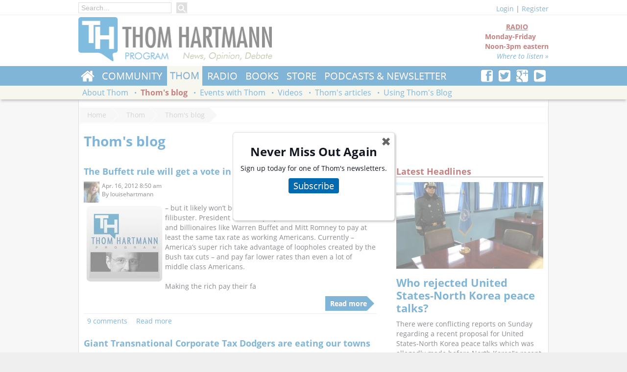

--- FILE ---
content_type: text/html; charset=utf-8
request_url: https://www.thomhartmann.com/thom/blog/%20http%3A/images/stories/podcast?page=189
body_size: 12071
content:
<!DOCTYPE html>
<!--[if lt IE 7]>      <html class="no-js lt-ie9 lt-ie8 lt-ie7"  lang="en-US" prefix="og: http://ogp.me/ns#" xmlns:og="http://opengraphprotocol.org/schema/" xmlns:fb="http://www.facebook.com/2008/fbml"> <![endif]-->
<!--[if IE 7]>         <html class="no-js lt-ie9 lt-ie8 ie7"  lang="en-US" prefix="og: http://ogp.me/ns#" xmlns:og="http://opengraphprotocol.org/schema/" xmlns:fb="http://www.facebook.com/2008/fbml"> <![endif]-->
<!--[if IE 8]>         <html class="no-js lt-ie9"  lang="en-US" prefix="og: http://ogp.me/ns#" xmlns:og="http://opengraphprotocol.org/schema/" xmlns:fb="http://www.facebook.com/2008/fbml"> <![endif]-->
<!--[if gt IE 8]><!--> <html class="no-js"  lang="en-US" prefix="og: http://ogp.me/ns#" xmlns:og="http://opengraphprotocol.org/schema/" xmlns:fb="http://www.facebook.com/2008/fbml"> <!--<![endif]-->
  <head>
<meta http-equiv="Content-Type" content="text/html; charset=utf-8" />
    <meta charset="utf-8">
    <meta http-equiv="X-UA-Compatible" content="IE=edge,chrome=1">  
    <meta name="viewport" content="width=device-width, initial-scale=1">
    <meta http-equiv="Content-Type" content="text/html; charset=utf-8" />
<link rel="alternate" type="application/rss+xml" title="" href="/thom/blog/rss.xml" />
<link rel="shortcut icon" href="https://www.thomhartmann.com/sites/default/files/th_base_favicon.ico" type="image/x-icon" />

<meta property="og:locale" content="en_US" />
<meta property="og:site_name" content="Thom Hartmann - News &amp; info from the #1 progressive radio show" />
<meta property="og:url" content="https://www.thomhartmann.com/thom/blog/%20http%3A/images/stories/podcast" />
<meta property="og:title" content="Thom&#039;s blog" />
<meta name="twitter:site" value="@Thom_Hartmann" />
<meta name="twitter:site:id" value="@Thom_Hartmann" />
<meta property="og:image" content="https://www.thomhartmann.com/sites/all/modules/custom/thseo/default.png" />
<meta name="twitter:image:src" value="https://www.thomhartmann.com/sites/all/modules/custom/thseo/default.png" />
<meta name="twitter:image" value="https://www.thomhartmann.com/sites/all/modules/custom/thseo/default.png" />
<meta name="twitter:domain" value="Thom Hartmann - News &amp; info from the #1 progressive radio show" />


<link rel="apple-touch-icon" href="sites/all/themes/th_base/images/touch/th-touch-76.png">
<link rel="apple-touch-icon" sizes="60x60" href="sites/all/themes/th_base/images/touch/th-touch-60.png">
<link rel="apple-touch-icon" sizes="114x114" href="sites/all/themes/th_base/images/touch/th-touch-120.png">
<link rel="apple-touch-icon" sizes="144x144" href="sites/all/themes/th_base/images/touch/th-touch-152.png">

    <title>Thom's blog | Thom Hartmann - News & info from the #1 progressive radio show</title>
    <!--[if lt IE 9]>
<script src="/sites/all/themes/th_base/scripts/html5shiv.min.js"></script>
<![endif]-->
    <link type="text/css" rel="stylesheet" media="all" href="//www.thomhartmann.com/sites/default/files/css/css_c890343defbee01b0dc52331fce68047.css" />
<link type="text/css" rel="stylesheet" media="all" href="/sites/all/themes/th_base/css/fixes.css?2" />
    <!--[if lt IE 9]>
<link type="text/css" rel="stylesheet" media="all" href="/sites/all/themes/th_base/css/ie8.css" />
<![endif]-->   

    <!--[if lt IE 8]>
    <link type="text/css" rel="stylesheet" media="all" href="/sites/all/themes/th_base/css/ie7/ie7.css" />
    <script src="/sites/all/themes/th_base/css/ie7/ie7.js"></script>
<script src="/sites/all/themes/th_base/scripts/html5shiv.min.js"></script>
<![endif]-->    
    
    
    <script type="text/javascript" src="https://www.thomhartmann.com/sites/default/files/js/js_1d69acbe73a5b093429f9f09ded66d2a.js"></script>
<script type="text/javascript">
<!--//--><![CDATA[//><!--
jQuery.extend(Drupal.settings, {"basePath":"\/","colorbox":{"transition":"elastic","speed":"350","opacity":"0.90","slideshow":false,"slideshowAuto":true,"slideshowSpeed":"2500","slideshowStart":"start slideshow","slideshowStop":"stop slideshow","current":"{current} of {total}","previous":"\u00ab","next":"\u00bb","close":"Close","overlayClose":true,"maxWidth":"100%","maxHeight":"100%"},"th_substack_popup":"\u003ch2 style=\"text-align: center;\"\u003eNever Miss Out Again\u003c\/h2\u003e\u003cp\u003eSign up today for one of Thom's newsletters.\u003c\/p\u003e\u003cp class=\"th-subscribe-button\" style=\"text-align: center;\"\u003e\u003ca href=\"\/subscribe\"\u003eSubscribe\u003c\/a\u003e\u003c\/p\u003e\u003cp\u003e\u0026nbsp;\u003c\/p\u003e","views":{"ajax_path":"\/views\/ajax","ajaxViews":[{"view_name":"blog_archive","view_display_id":"panel_pane_1","view_args":"","view_path":"thom\/blog\/ http:\/crackingthecode\/images\/stories\/thom\/blog","view_base_path":"blogs\/archive","view_dom_id":2,"pager_element":1}]},"CToolsUrlIsAjaxTrusted":{"\/thom\/blog\/%20http%3A\/images\/stories\/podcast?page=189":true,"https:\/\/www.thomhartmann.com\/thom\/blog\/%20http%3A\/images\/stories\/podcast?destination=thom%2Fblog%2F+http%3A%2Fimages%2Fstories%2Fpodcast%3Fpage%3D189":true}});
//--><!]]>
</script>
<link href="https://use.fontawesome.com/releases/v5.0.6/css/all.css" rel="stylesheet">
    <meta property="fb:pages" content="113201214447" />
<script type='text/javascript'>
var googletag = googletag || {};
googletag.cmd = googletag.cmd || [];
(function() {
var gads = document.createElement('script');
    gads.async = true;
    gads.type = 'text/javascript';
    var useSSL = 'https:' == document.location.protocol;
    gads.src = (useSSL ? 'https:' : 'http:') +
    '//www.googletagservices.com/tag/js/gpt.js';
    var node = document.getElementsByTagName('script')[0];
    node.parentNode.insertBefore(gads, node);
    })();
    </script>

    <script type='text/javascript'>
    googletag.cmd.push(function() {
    googletag.defineSlot('/1010624/hart_160', [160, 600], 'div-gpt-ad-1361231022652-0').addService(googletag.pubads());
    googletag.defineSlot('/1010624/Hart_300', [300, 250], 'div-gpt-ad-1361231022652-1').addService(googletag.pubads());
    googletag.defineSlot('/1010624/hart_728', [728, 90], 'div-gpt-ad-1361231022652-2').addService(googletag.pubads());
    googletag.defineSlot('/1010624/hart_300_2', [300, 250], 'div-gpt-ad-1361380679657-0').addService(googletag.pubads());
    googletag.defineSlot('/1010624/Hart_728_2', [728, 90], 'div-gpt-ad-1361380679657-1').addService(googletag.pubads());    
googletag.defineSlot('/157280061/200_1', [200, 200], 'div-gpt-ad-1406750323687-0').addService(googletag.pubads());
googletag.defineSlot('/157280061/200_2', [200, 200], 'div-gpt-ad-1406750323687-1').addService(googletag.pubads());
googletag.defineSlot('/157280061/200_3', [200, 200], 'div-gpt-ad-1406750323687-2').addService(googletag.pubads());
googletag.defineSlot('/157280061/200_4', [200, 200], 'div-gpt-ad-1406750323687-3').addService(googletag.pubads());
googletag.defineSlot('/157280061/200_5', [200, 200], 'div-gpt-ad-1406750323687-4').addService(googletag.pubads());
googletag.defineSlot('/157280061/200_6', [200, 200], 'div-gpt-ad-1406750323687-5').addService(googletag.pubads());
googletag.defineSlot('/157280061/200_7', [200, 200], 'div-gpt-ad-1406750323687-6').addService(googletag.pubads());
googletag.defineSlot('/157280061/200_8', [200, 200], 'div-gpt-ad-1406750323687-7').addService(googletag.pubads());
    googletag.pubads().enableSingleRequest();
googletag.pubads().collapseEmptyDivs(true);
    googletag.enableServices();
    });
    </script>
<script>
  (function(i,s,o,g,r,a,m){i['GoogleAnalyticsObject']=r;i[r]=i[r]||function(){
  (i[r].q=i[r].q||[]).push(arguments)},i[r].l=1*new Date();a=s.createElement(o),
  m=s.getElementsByTagName(o)[0];a.async=1;a.src=g;m.parentNode.insertBefore(a,m)
  })(window,document,'script','//www.google-analytics.com/analytics.js','ga');

  ga('create', 'UA-7697189-1', 'auto');
  ga('send', 'pageview');

</script>

<script type="text/javascript">
  window._taboola = window._taboola || [];
  _taboola.push({article:'auto'});
  !function (e, f, u) {
    e.async = 1;
    e.src = u;
    f.parentNode.insertBefore(e, f);
  }(document.createElement('script'),
  document.getElementsByTagName('script')[0],
  'https://cdn.taboola.com/libtrc/rs-thomhartmann/loader.js');
</script> 
<div id="fb-root"></div>
<script>(function(d, s, id) {
  var js, fjs = d.getElementsByTagName(s)[0];
  if (d.getElementById(id)) return;
  js = d.createElement(s); js.id = id;
  js.src = 'https://connect.facebook.net/en_US/sdk.js#xfbml=1&version=v3.0&appId=778501732348821&autoLogAppEvents=1';
  fjs.parentNode.insertBefore(js, fjs);
}(document, 'script', 'facebook-jssdk'));</script>
<script async src="https://platform.twitter.com/widgets.js" charset="utf-8"></script>
<style>
body {color: rgb(20, 24, 35);}
</style>    <style>

    </style>
  </head>
  <body class="anon-user panel-page">
    <div class="main-wrap">
    <div class="region clearfix" id="topmenu">
      <div class="wrapper clearfix">
       
          <div class="top-nav-left">
                                       <div class="main-search-box">
                <form action="/thom/blog/%20http%3A/images/stories/podcast?page=189"  accept-charset="UTF-8" method="post" id="search-block-form">
<div><div class="container-inline">
  <div class="form-item" id="edit-search-block-form-1-wrapper">
 <input type="text" maxlength="128" name="search_block_form" id="edit-search-block-form-1" size="15" value="" title="Enter the terms you wish to search for." placeholder="Search..." class="form-text" />
</div>
<input type="submit" name="op" id="edit-submit" value="Search"  class="form-submit" />
<input type="hidden" name="form_build_id" id="form-fu7yS1O3MrGQH31c9e4QT3yHEkVIRBxET7TgQVdaQ-s" value="form-fu7yS1O3MrGQH31c9e4QT3yHEkVIRBxET7TgQVdaQ-s"  />
<input type="hidden" name="form_id" id="edit-search-block-form" value="search_block_form"  />
</div>

</div></form>
              </div>
            
         

                     </div>
        <div class="section-user-actions clearfix">
          <div class="user-top"><div class="th-base-user-actions has-toggle"><span class="login-link toggle-l1nk"><a href="/user/login?destination=thom%2Fblog%2F+http%3A%2Fimages%2Fstories%2Fpodcast%3Fpage%3D189">Login</a></span> | <a href="/user/register">Register</a><div id="theme-login-form" class="toggle-body"><form action="https://www.thomhartmann.com/thom/blog/%20http%3A/images/stories/podcast?destination=thom%2Fblog%2F+http%3A%2Fimages%2Fstories%2Fpodcast%3Fpage%3D189"  accept-charset="UTF-8" method="post" id="user-login-form">
<div><div class="form-item" id="edit-name-wrapper">
 <label for="edit-name">Username or e-mail: <span class="form-required" title="This field is required.">*</span></label>
 <input type="text" maxlength="60" name="name" id="edit-name" size="15" value="" tabindex="1" class="form-text required" />
</div>
<div class="form-item" id="edit-pass-wrapper">
 <label for="edit-pass">Password: <span class="form-required" title="This field is required.">*</span></label>
 <input type="password" name="pass" id="edit-pass"  maxlength="60"  size="15"  tabindex="1" class="form-text required" />
</div>
<div class="form-item" id="edit-remember-me-wrapper">
 <label class="option" for="edit-remember-me"><input type="checkbox" name="remember_me" id="edit-remember-me" value="1"   tabindex="1" class="form-checkbox" /> Remember me</label>
</div>
<input type="submit" name="op" id="edit-submit-1" value="Log in"  tabindex="1" class="form-submit" />
<div class="item-list"><ul><li class="first"><a href="/user/register" title="Create a new user account.">Create new account</a></li>
<li class="last"><a href="/user/password" title="Request new password via e-mail.">Request new password</a></li>
</ul></div><input type="hidden" name="form_build_id" id="form-O9uuVTTRVXAwTJCkSYIeUDfejVf-pZj43zxwepAs41M" value="form-O9uuVTTRVXAwTJCkSYIeUDfejVf-pZj43zxwepAs41M"  />
<input type="hidden" name="form_id" id="edit-user-login-block" value="user_login_block"  />

</div></form>
</div></div></div>        </div>
      </div>
    </div>
    <div class="region clearfix" id="header">

      <div class="wrapper clearfix">
        
        <div class="section-header clearfix">

          <div class="site-logo">
            <h1><a href="/" title=""><img src="https://www.thomhartmann.com/sites/default/files/th_base_logo.png" alt="" id="logo" /></a></h1>          </div> <!--/logo-->



          <div class="header-right">

                          <div class="section-header-region">
                <div id="block-block-11" class="clearfix block block-block ">


  <div class="content"><div class="radio-block-header"><div class="show-offair">
<center>RADIO</center>
Monday-Friday<br />
Noon-3pm eastern
<div style="text-align:right;"><a href="/radio/listen-live">Where to listen &raquo;</a></div>
</div></div>
</div>
</div>
              </div>
            
          </div>
        </div>
      </div>
    </div>
    <div class="region clearfix" id="navigation">
      <div class="primary-navigation">
        <div class="wrapper clearfix">
          <div class="pull-right">
                          <div id="block-block-8" class="clearfix block block-block ">


  <div class="content"><div class="th-social-follow">
   <a href="http://www.facebook.com/pages/Thom-Hartmann/113201214447" title="Follow us on Facebook"><b class="thicon thicon-facebook"></b></a>
<a href="http://twitter.com/Thom_Hartmann" title="Follow us onTwitter"><b class="thicon thicon-twitter"></b></a>
<a href="https://plus.google.com/108751590965129465066/posts?hl=en" title="Follow us on Google Plus"><b class="thicon thicon-googleplus"></b></a>
<a href="http://www.youtube.com/user/thomhartmann" title="Subscribe to our YouTube Channel"><b class="thicon thicon-youtube"></b></a>
</div></div>
</div>
                      </div>          

                      <ul class="menu" data-menu-parent="0"><li class="collapsed first home"  data-menu-id="6663"><a href="/" title="">Home</a></li>
<li class="collapsed"  data-menu-id="1067"><a href="/community">Community</a></li>
<li class="collapsed active-trail"  data-menu-id="1132"><a href="/thom">Thom</a></li>
<li class="collapsed"  data-menu-id="954"><a href="/radio" title="Radio Show">Radio</a></li>
<li class="collapsed"  data-menu-id="1145"><a href="/thom/books" title="Thom&#039;s books">Books</a></li>
<li class="leaf"><a href="/store" title="Store">Store</a></li>
<li class="leaf last"><a href="/podcast">Podcasts &amp; Newsletter</a></li>
</ul>          


        </div>
      </div>
              <div class="secondary-navigation">
          <div class="wrapper clearfix">

                          <ul class="menu" data-menu-parent="6663"><li class="leaf first"><a href="https://itunes.apple.com/WebObjects/MZStore.woa/wa/viewSoftware?id=1109869512&amp;mt=8" title="">iPhone App</a></li>
<li class="leaf"><a href="https://play.google.com/store/apps/details?id=com.thomhartmann.app.android" title="">Android App</a></li>
<li class="leaf"><a href="http://www.thomhartmann.com/the-news" title="">Thom&#039;s Daily News</a></li>
<li class="leaf"><a href="http://www.conversationswithgreatminds.com/" title="">Conversations with Great Minds</a></li>
<li class="leaf last"><a href="/covid-19" title="Covid-19 Timeline">Covid-19</a></li>
</ul><ul class="menu" data-menu-parent="1067"><li class="leaf first last"><a href="/community/contact-congress" title="Contact Congress">Contact Congress</a></li>
</ul><ul class="menu active-trail" data-menu-parent="1132"><li class="leaf first"><a href="/thom/about" title="About Thom">About Thom</a></li>
<li class="leaf active-trail"  data-menu-id="1136"><a href="/thom/blog">Thom&#039;s blog</a></li>
<li class="leaf"><a href="/thom/events" title="Events with Thom">Events with Thom</a></li>
<li class="leaf"><a href="/tv/videos" title="Videos">Videos</a></li>
<li class="leaf"><a href="/thom/articles" title="">Thom&#039;s articles</a></li>
<li class="leaf last"><a href="/using-the-blog" title="Using Thom&#039;s Blog on your website">Using Thom&#039;s Blog</a></li>
</ul><ul class="menu" data-menu-parent="954"><li class="leaf first"><a href="/radio/listen-live" title="Listen live">Listen live</a></li>
<li class="leaf"><a href="/radio/stations" title="Find a station">Find a station</a></li>
<li class="leaf"><a href="/radio/live-blog">Live Blog</a></li>
<li class="leaf"><a href="/radio/sues-daily-summaries" title="">Sue&#039;s daily stacks</a></li>
<li class="leaf"><a href="/radio/commercial-affiliates" title="Commercial affiliates">Affiliates: commercial</a></li>
<li class="leaf"><a href="/radio/non-commercial-affiliates" title="Non-commercial affiliates">Affiliates: non-commercial</a></li>
<li class="leaf"><a href="/radio/documents" title="">Documents</a></li>
<li class="leaf last"><a href="/radio/people" title="">People</a></li>
</ul><ul class="menu" data-menu-parent="1145"><li class="leaf first"><a href="/kindle" title="Kindle Editions of Thom&#039;s Books">Kindle Editions</a></li>
<li class="leaf"><a href="/thom/books" title="">Print Books</a></li>
<li class="leaf last"><a href="/review-menu" title="Book Reviews by Thom Hartmann">Thom Reviews</a></li>
</ul>            
          </div>
        </div>      
          </div>

    <div class="region" id="main">
      <div class="wrapper clearfix">
        <div id="breadcrumb" class="clearfix"><a href="/">Home</a>
<a href="/thom">Thom</a>
<a href="/thom/blog">Thom&#039;s blog</a></div>
        

                        <div class="page-title-wrapper">

          <h2 class="page-title">Thom's blog</h2>        </div>
                
                <div id="content" class="clearfix content-wrapper">
          <div class="panel-2col-wide th-panel clearfix panel-display" >
    
  <div class="row row-content clearfix">
    <div class="container container-fluid container-content clear-tablet pane-gutter-right">
    
      <div class="inner"><div class="panel-pane pane-views-panes pane-blogs-panel-pane-4" >
  
  
  
  <div class="pane-content">
    <div class="view view-blogs view-id-blogs view-display-id-panel_pane_4 view-dom-id-1">
    
  
  
      <div class="view-content">
        <div class="views-row views-row-1 views-row-odd views-row-first">
    <div id="node-32863" class="node">

  
        <h2><a href="/blog/2012/04/buffett-rule-will-get-vote-senate-today" title="The Buffett rule will get a vote in the Senate today... ">The Buffett rule will get a vote in the Senate today... </a></h2>
      <div class="node-header clearfix">
          <div class="submitted"><div class="picture"><div class="picture">
  <img src="https://www.thomhartmann.com/sites/default/files/pictures/picture-10.jpg" alt="louisehartmann&#039;s picture" title="louisehartmann&#039;s picture"  /></div>
</div><span property="dc:date dc:created" content="2012-04-16T08:50:35-0800" datatype="xsd:dateTime">Apr. 16, 2012 8:50 am</span><div class="submitted-by">By <span rel="sioc:has_creator">louisehartmann</span></div></div>

                  </div>
  <div class="content clear-block">
      <P><img style="margin: 5px; float: left" title="" alt="" src="/sites/default/files/thom20logo_60_3.jpg" width="156" height="156" />– but it likely won’t be able to overcome a unified Republican filibuster.  President Obama’s proposal would force millionaires and billionaires like Warren Buffet and Mitt Romney to pay at least the same tax rate as working Americans.  Currently – America’s super rich take advantage of loopholes created by the Bush tax cuts – and pay far lower rates than even a lot of middle class Americans.  <BR /><BR />Making the rich pay their fa</p>
<div class="node-readmore"><a href="/blog/2012/04/buffett-rule-will-get-vote-senate-today">Read more</a></div>  </div>

  <div class="clearfix">
    <div class="meta">
              <div class="terms"><ul class="links inline"><li class="taxonomy_term_1 first"><a href="/category/blog-category/thoms-blog" rel="tag" title="">Thom&#039;s Blog</a></li>
<li class="taxonomy_term_4 last"><a href="/category/blog-category/live-blog" rel="tag" title="">Live Blog</a></li>
</ul></div>
      

        <div class="links"><ul class="links inline"><li class="comment_comments first"><a href="/blog/2012/04/buffett-rule-will-get-vote-senate-today#comments" title="Jump to the first comment of this posting.">9 comments</a></li>
<li class="node_read_more last"><a href="/blog/2012/04/buffett-rule-will-get-vote-senate-today" title="Read the rest of The Buffett rule will get a vote in the Senate today... .">Read more</a></li>
</ul></div>
    </div>
  </div>
</div>
  </div>
  <div class="views-row views-row-2 views-row-even">
    <div id="node-32641" class="node">

  
        <h2><a href="/blog/2012/04/giant-transnational-corporate-tax-dodgers-are-eating-our-towns" title="Giant Transnational Corporate Tax Dodgers are eating our towns">Giant Transnational Corporate Tax Dodgers are eating our towns</a></h2>
      <div class="node-header clearfix">
          <div class="submitted"><div class="picture"><div class="picture">
  <img src="https://www.thomhartmann.com/sites/default/files/pictures/picture-10.jpg" alt="louisehartmann&#039;s picture" title="louisehartmann&#039;s picture"  /></div>
</div><span property="dc:date dc:created" content="2012-04-13T08:29:42-0800" datatype="xsd:dateTime">Apr. 13, 2012 8:29 am</span><div class="submitted-by">By <span rel="sioc:has_creator">louisehartmann</span></div></div>

                  </div>
  <div class="content clear-block">
      <P><img style="margin: 5px; float: left" title="" alt="" src="/sites/default/files/thom20logo_60_2.jpg" width="156" height="156" />Small businesses are screwed.  Giant transnational corporate tax dodgers are costing small businesses thousands of dollars.  Not only have 26 major American corporations used tax loopholes to avoid paying any federal taxes over the last four years, but roughly $60 billion in revenue is lost every single year thanks to corporations stashing cash in offshore bank accounts.  And guess where that money has to be recouped from – worki</p>
<div class="node-readmore"><a href="/blog/2012/04/giant-transnational-corporate-tax-dodgers-are-eating-our-towns">Read more</a></div>  </div>

  <div class="clearfix">
    <div class="meta">
              <div class="terms"><ul class="links inline"><li class="taxonomy_term_1 first"><a href="/category/blog-category/thoms-blog" rel="tag" title="">Thom&#039;s Blog</a></li>
<li class="taxonomy_term_4 last"><a href="/category/blog-category/live-blog" rel="tag" title="">Live Blog</a></li>
</ul></div>
      

        <div class="links"><ul class="links inline"><li class="comment_comments first"><a href="/blog/2012/04/giant-transnational-corporate-tax-dodgers-are-eating-our-towns#comments" title="Jump to the first comment of this posting.">21 comments</a></li>
<li class="node_read_more last"><a href="/blog/2012/04/giant-transnational-corporate-tax-dodgers-are-eating-our-towns" title="Read the rest of Giant Transnational Corporate Tax Dodgers are eating our towns.">Read more</a></li>
</ul></div>
    </div>
  </div>
</div>
  </div>
  <div class="views-row views-row-3 views-row-odd">
    <div id="node-32580" class="node">

  
        <h2><a href="/blog/2012/04/increase-autism-us-linked-high-fructose-corn-syrup" title="The increase of autism in the US is linked to high-fructose corn syrup">The increase of autism in the US is linked to high-fructose corn syrup</a></h2>
      <div class="node-header clearfix">
          <div class="submitted"><div class="picture"><div class="picture">
  <img src="https://www.thomhartmann.com/sites/default/files/pictures/picture-10.jpg" alt="louisehartmann&#039;s picture" title="louisehartmann&#039;s picture"  /></div>
</div><span property="dc:date dc:created" content="2012-04-12T08:17:25-0800" datatype="xsd:dateTime">Apr. 12, 2012 8:17 am</span><div class="submitted-by">By <span rel="sioc:has_creator">louisehartmann</span></div></div>

                  </div>
  <div class="content clear-block">
      <P><img style="margin: 5px; float: left" title="" alt="" src="/sites/default/files/thom20logo_60_1.jpg" width="156" height="156" />Americans are screwed by the food we eat.  On the heels of a report by the Center for Disease Control showing a drastic 78% increase in cases of autism in America since 2002 – a new study suggests that the food we eat might be responsible.  The peer-reviewed journal, Clinical Epigenetics, links increased autism cases to the widespread use of high-fructose corn syrup in the American diet.  <BR /><BR />As the study’s co-author Dr.</p>
<div class="node-readmore"><a href="/blog/2012/04/increase-autism-us-linked-high-fructose-corn-syrup">Read more</a></div>  </div>

  <div class="clearfix">
    <div class="meta">
              <div class="terms"><ul class="links inline"><li class="taxonomy_term_1 first"><a href="/category/blog-category/thoms-blog" rel="tag" title="">Thom&#039;s Blog</a></li>
<li class="taxonomy_term_4 last"><a href="/category/blog-category/live-blog" rel="tag" title="">Live Blog</a></li>
</ul></div>
      

        <div class="links"><ul class="links inline"><li class="comment_comments first"><a href="/blog/2012/04/increase-autism-us-linked-high-fructose-corn-syrup#comments" title="Jump to the first comment of this posting.">24 comments</a></li>
<li class="node_read_more last"><a href="/blog/2012/04/increase-autism-us-linked-high-fructose-corn-syrup" title="Read the rest of The increase of autism in the US is linked to high-fructose corn syrup.">Read more</a></li>
</ul></div>
    </div>
  </div>
</div>
  </div>
  <div class="views-row views-row-4 views-row-even">
    <div id="node-32525" class="node">

  
        <h2><a href="/blog/2012/04/banksters-are-it-again-%E2%80%93-screwing-over-poor" title="The banksters are at it again – screwing over the poor">The banksters are at it again – screwing over the poor</a></h2>
      <div class="node-header clearfix">
          <div class="submitted"><div class="picture"><div class="picture">
  <img src="https://www.thomhartmann.com/sites/default/files/pictures/picture-10.jpg" alt="louisehartmann&#039;s picture" title="louisehartmann&#039;s picture"  /></div>
</div><span property="dc:date dc:created" content="2012-04-11T08:10:40-0800" datatype="xsd:dateTime">Apr. 11, 2012 8:10 am</span><div class="submitted-by">By <span rel="sioc:has_creator">louisehartmann</span></div></div>

                  </div>
  <div class="content clear-block">
      <P><img style="margin: 5px; float: left" title="" alt="" src="/sites/default/files/thom20logo_60_0.jpg" width="156" height="156" />As banks have once again returned to making pre-recession profits – thanks mostly to their taxpayer bailout – they’re once again preying on the poor with subprime lending.  A new report by Experian shows that credit cards lender handed out 1.1 million new credit cards to people with damaged credit in December of last year.  That’s 12% jump from just one year ago.<BR /><BR />The banks prefer those with low credit because they can jack up i</p>
<div class="node-readmore"><a href="/blog/2012/04/banksters-are-it-again-%E2%80%93-screwing-over-poor">Read more</a></div>  </div>

  <div class="clearfix">
    <div class="meta">
              <div class="terms"><ul class="links inline"><li class="taxonomy_term_1 first"><a href="/category/blog-category/thoms-blog" rel="tag" title="">Thom&#039;s Blog</a></li>
<li class="taxonomy_term_4 last"><a href="/category/blog-category/live-blog" rel="tag" title="">Live Blog</a></li>
</ul></div>
      

        <div class="links"><ul class="links inline"><li class="comment_comments first"><a href="/blog/2012/04/banksters-are-it-again-%E2%80%93-screwing-over-poor#comments" title="Jump to the first comment of this posting.">38 comments</a></li>
<li class="node_read_more last"><a href="/blog/2012/04/banksters-are-it-again-%E2%80%93-screwing-over-poor" title="Read the rest of The banksters are at it again – screwing over the poor.">Read more</a></li>
</ul></div>
    </div>
  </div>
</div>
  </div>
  <div class="views-row views-row-5 views-row-odd">
    <div id="node-32466" class="node">

  
        <h2><a href="/blog/2012/04/what-are-rules-engagement-streets-america" title="What are the Rules of Engagement on the streets of America?">What are the Rules of Engagement on the streets of America?</a></h2>
      <div class="node-header clearfix">
          <div class="submitted"><div class="picture"><div class="picture">
  <img src="https://www.thomhartmann.com/sites/default/files/pictures/picture-10.jpg" alt="louisehartmann&#039;s picture" title="louisehartmann&#039;s picture"  /></div>
</div><span property="dc:date dc:created" content="2012-04-10T09:46:47-0800" datatype="xsd:dateTime">Apr. 10, 2012 9:46 am</span><div class="submitted-by">By <span rel="sioc:has_creator">louisehartmann</span></div></div>

                  </div>
  <div class="content clear-block">
      <P><img style="margin: 5px; float: left" title="" alt="" src="/sites/default/files/thom20logo_60.jpg" width="156" height="156" />Had George Zimmerman shot and killed 17-year-old Trayvon Martin on a battlefield in Iraq – he would have been punished.  But on the streets of Florida – Zimmerman walks free.  The organization VoteVets.org points out today that Florida’s Stand Your Ground law gives more leeway to shooters on the streets of America than our armed forces have to deal with hostile insurgents in Iraq.  <BR /><BR />According to the Rules of Engagement </p>
<div class="node-readmore"><a href="/blog/2012/04/what-are-rules-engagement-streets-america">Read more</a></div>  </div>

  <div class="clearfix">
    <div class="meta">
              <div class="terms"><ul class="links inline"><li class="taxonomy_term_1 first"><a href="/category/blog-category/thoms-blog" rel="tag" title="">Thom&#039;s Blog</a></li>
<li class="taxonomy_term_4 last"><a href="/category/blog-category/live-blog" rel="tag" title="">Live Blog</a></li>
</ul></div>
      

        <div class="links"><ul class="links inline"><li class="comment_comments first"><a href="/blog/2012/04/what-are-rules-engagement-streets-america#comments" title="Jump to the first comment of this posting.">27 comments</a></li>
<li class="node_read_more last"><a href="/blog/2012/04/what-are-rules-engagement-streets-america" title="Read the rest of What are the Rules of Engagement on the streets of America?.">Read more</a></li>
</ul></div>
    </div>
  </div>
</div>
  </div>
  <div class="views-row views-row-6 views-row-even">
    <div id="node-32406" class="node">

  
        <h2><a href="/blog/2012/04/funding-job-retraining-americans-12-what-it-used-be" title="Funding for job retraining for Americans is 1/2 of what it used to be...">Funding for job retraining for Americans is 1/2 of what it used to be...</a></h2>
      <div class="node-header clearfix">
          <div class="submitted"><div class="picture"><div class="picture">
  <img src="https://www.thomhartmann.com/sites/default/files/pictures/picture-10.jpg" alt="louisehartmann&#039;s picture" title="louisehartmann&#039;s picture"  /></div>
</div><span property="dc:date dc:created" content="2012-04-09T09:22:16-0800" datatype="xsd:dateTime">Apr. 9, 2012 9:22 am</span><div class="submitted-by">By <span rel="sioc:has_creator">louisehartmann</span></div></div>

                  </div>
  <div class="content clear-block">
      <p><img style="margin: 5px; float: left;" title="" src="/sites/default/files/thom20logo_59.jpg" alt="" height="156" width="156" />As nearly 13 million Americans look for a job – federal funding to retrain Americans workers and prepare them for the jobs of the 21st century are drying up.  Funding for job-training programs across the country is down 18% from 2006 – even though there are six million more unemployed Americans today.  Funding for counseling for the unemployed – like resume guidance and job interview coaching – is down 13%.   In fact – fu</p>
<div class="node-readmore"><a href="/blog/2012/04/funding-job-retraining-americans-12-what-it-used-be">Read more</a></div>  </div>

  <div class="clearfix">
    <div class="meta">
              <div class="terms"><ul class="links inline"><li class="taxonomy_term_1 first"><a href="/category/blog-category/thoms-blog" rel="tag" title="">Thom&#039;s Blog</a></li>
<li class="taxonomy_term_4 last"><a href="/category/blog-category/live-blog" rel="tag" title="">Live Blog</a></li>
</ul></div>
      

        <div class="links"><ul class="links inline"><li class="comment_comments first"><a href="/blog/2012/04/funding-job-retraining-americans-12-what-it-used-be#comments" title="Jump to the first comment of this posting.">11 comments</a></li>
<li class="node_read_more last"><a href="/blog/2012/04/funding-job-retraining-americans-12-what-it-used-be" title="Read the rest of Funding for job retraining for Americans is 1/2 of what it used to be....">Read more</a></li>
</ul></div>
    </div>
  </div>
</div>
  </div>
  <div class="views-row views-row-7 views-row-odd">
    <div id="node-32305" class="node">

  
        <h2><a href="/blog/2012/04/boycott-all-companies-give-money-alec-working" title="Is the boycott of all companies that give money to ALEC working?">Is the boycott of all companies that give money to ALEC working?</a></h2>
      <div class="node-header clearfix">
          <div class="submitted"><div class="picture"><div class="picture">
  <img src="https://www.thomhartmann.com/sites/default/files/pictures/picture-10.jpg" alt="louisehartmann&#039;s picture" title="louisehartmann&#039;s picture"  /></div>
</div><span property="dc:date dc:created" content="2012-04-06T09:40:18-0800" datatype="xsd:dateTime">Apr. 6, 2012 9:40 am</span><div class="submitted-by">By <span rel="sioc:has_creator">louisehartmann</span></div></div>

                  </div>
  <div class="content clear-block">
      <P><img style="margin: 5px; float: left" title="" alt="" src="/sites/default/files/thom20logo_58.jpg" width="156" height="156" />Corporate donors to the Koch brothers-funded right-wing think thank known as the American Legislative Exchange Council – or ALEC – are dropping like flies.  On Thursday – Kraft became the third major corporation to part ways with ALEC – joining Coca-Cola and Pepsi.  <BR /><BR />ALEC sponsors were put on notice this week, when the organization Color for Change called for a boycott of all companies that give money to ALEC.  The group is </p>
<div class="node-readmore"><a href="/blog/2012/04/boycott-all-companies-give-money-alec-working">Read more</a></div>  </div>

  <div class="clearfix">
    <div class="meta">
              <div class="terms"><ul class="links inline"><li class="taxonomy_term_1 first"><a href="/category/blog-category/thoms-blog" rel="tag" title="">Thom&#039;s Blog</a></li>
<li class="taxonomy_term_4 last"><a href="/category/blog-category/live-blog" rel="tag" title="">Live Blog</a></li>
</ul></div>
      

        <div class="links"><ul class="links inline"><li class="comment_comments first"><a href="/blog/2012/04/boycott-all-companies-give-money-alec-working#comments" title="Jump to the first comment of this posting.">28 comments</a></li>
<li class="node_read_more last"><a href="/blog/2012/04/boycott-all-companies-give-money-alec-working" title="Read the rest of Is the boycott of all companies that give money to ALEC working?.">Read more</a></li>
</ul></div>
    </div>
  </div>
</div>
  </div>
  <div class="views-row views-row-8 views-row-even">
    <div id="node-32247" class="node">

  
        <h2><a href="/blog/2012/04/banksters-and-technocrats-pushing-austerity-greece-now-have-blood-their-hands" title="The banksters and technocrats, pushing austerity in Greece, now have blood on their hands">The banksters and technocrats, pushing austerity in Greece, now have blood on their hands</a></h2>
      <div class="node-header clearfix">
          <div class="submitted"><div class="picture"><div class="picture">
  <img src="https://www.thomhartmann.com/sites/default/files/pictures/picture-10.jpg" alt="louisehartmann&#039;s picture" title="louisehartmann&#039;s picture"  /></div>
</div><span property="dc:date dc:created" content="2012-04-05T08:36:09-0800" datatype="xsd:dateTime">Apr. 5, 2012 8:36 am</span><div class="submitted-by">By <span rel="sioc:has_creator">louisehartmann</span></div></div>

                  </div>
  <div class="content clear-block">
      <P><img style="margin: 5px; float: left" title="" alt="" src="/sites/default/files/thom20logo_57.jpg" width="156" height="156" />On Wednesday – a 77-year-old retired pharmacist walked up to the Greek Parliament building and shot himself in the head to protest the crippling austerity measures that are ripping apart that nation.  The man – whose name has not been released – left behind a note reading, “I have no other way to react apart from finding a dignified end before I start sifting through garbage for food.”  <BR /><BR />His suicide prompted thousands of Greeks t</p>
<div class="node-readmore"><a href="/blog/2012/04/banksters-and-technocrats-pushing-austerity-greece-now-have-blood-their-hands">Read more</a></div>  </div>

  <div class="clearfix">
    <div class="meta">
              <div class="terms"><ul class="links inline"><li class="taxonomy_term_1 first"><a href="/category/blog-category/thoms-blog" rel="tag" title="">Thom&#039;s Blog</a></li>
<li class="taxonomy_term_4 last"><a href="/category/blog-category/live-blog" rel="tag" title="">Live Blog</a></li>
</ul></div>
      

        <div class="links"><ul class="links inline"><li class="comment_comments first"><a href="/blog/2012/04/banksters-and-technocrats-pushing-austerity-greece-now-have-blood-their-hands#comments" title="Jump to the first comment of this posting.">19 comments</a></li>
<li class="node_read_more last"><a href="/blog/2012/04/banksters-and-technocrats-pushing-austerity-greece-now-have-blood-their-hands" title="Read the rest of The banksters and technocrats, pushing austerity in Greece, now have blood on their hands.">Read more</a></li>
</ul></div>
    </div>
  </div>
</div>
  </div>
  <div class="views-row views-row-9 views-row-odd">
    <div id="node-32192" class="node">

  
        <h2><a href="/blog/2012/04/minimum-wage-not-living-wage" title="The minimum wage is not a living wage">The minimum wage is not a living wage</a></h2>
      <div class="node-header clearfix">
          <div class="submitted"><div class="picture"><div class="picture">
  <img src="https://www.thomhartmann.com/sites/default/files/pictures/picture-10.jpg" alt="louisehartmann&#039;s picture" title="louisehartmann&#039;s picture"  /></div>
</div><span property="dc:date dc:created" content="2012-04-04T08:55:37-0800" datatype="xsd:dateTime">Apr. 4, 2012 8:55 am</span><div class="submitted-by">By <span rel="sioc:has_creator">louisehartmann</span></div></div>

                  </div>
  <div class="content clear-block">
      <P><img style="margin: 5px; float: left" title="" alt="" src="/sites/default/files/thom20logo_56.jpg" width="156" height="156" />Minimum wage workers are screwed.  While Republicans in Congress want to drop or throw away the federal minimum wage – new data shows that the minimum wage in America is woefully inadequate.  The current minimum wage is pegged at $7.25 – but given the price increase of pretty much everything over the last few decades – from healthcare to housing to education – that $7.25 doesn’t get you very far.  <BR /><BR />In fact – today’s minimum </p>
<div class="node-readmore"><a href="/blog/2012/04/minimum-wage-not-living-wage">Read more</a></div>  </div>

  <div class="clearfix">
    <div class="meta">
              <div class="terms"><ul class="links inline"><li class="taxonomy_term_1 first"><a href="/category/blog-category/thoms-blog" rel="tag" title="">Thom&#039;s Blog</a></li>
<li class="taxonomy_term_4 last"><a href="/category/blog-category/live-blog" rel="tag" title="">Live Blog</a></li>
</ul></div>
      

        <div class="links"><ul class="links inline"><li class="comment_comments first"><a href="/blog/2012/04/minimum-wage-not-living-wage#comments" title="Jump to the first comment of this posting.">13 comments</a></li>
<li class="node_read_more last"><a href="/blog/2012/04/minimum-wage-not-living-wage" title="Read the rest of The minimum wage is not a living wage.">Read more</a></li>
</ul></div>
    </div>
  </div>
</div>
  </div>
  <div class="views-row views-row-10 views-row-even views-row-last">
    <div id="node-32134" class="node">

  
        <h2><a href="/blog/2012/04/not-only-are-long-term-unemployed-screwed-out-american-dream-%E2%80%93-they%E2%80%99re-also-dying-young" title="Not only are the long-term unemployed screwed out of the American Dream – they’re also dying younger">Not only are the long-term unemployed screwed out of the American Dream – they’re also dying younger</a></h2>
      <div class="node-header clearfix">
          <div class="submitted"><div class="picture"><div class="picture">
  <img src="https://www.thomhartmann.com/sites/default/files/pictures/picture-10.jpg" alt="louisehartmann&#039;s picture" title="louisehartmann&#039;s picture"  /></div>
</div><span property="dc:date dc:created" content="2012-04-03T09:00:37-0800" datatype="xsd:dateTime">Apr. 3, 2012 9:00 am</span><div class="submitted-by">By <span rel="sioc:has_creator">louisehartmann</span></div></div>

                  </div>
  <div class="content clear-block">
      <P><img style="margin: 5px; float: left" title="" alt="" src="/sites/default/files/thom20logo_55.jpg" width="156" height="156" />The New York Times is reporting on a new study showing that the long-term unemployed (those out of work more than six months) are twice as likely to die within a year of unemployment as are those who are employed.  Even 20 years after getting back to work – those Americans who experienced long-term unemployment in their younger years still have a 15% greater chance of dying early.  <BR /><BR />According to the study – a worker who lost thei</p>
<div class="node-readmore"><a href="/blog/2012/04/not-only-are-long-term-unemployed-screwed-out-american-dream-%E2%80%93-they%E2%80%99re-also-dying-young">Read more</a></div>  </div>

  <div class="clearfix">
    <div class="meta">
              <div class="terms"><ul class="links inline"><li class="taxonomy_term_1 first"><a href="/category/blog-category/thoms-blog" rel="tag" title="">Thom&#039;s Blog</a></li>
<li class="taxonomy_term_4 last"><a href="/category/blog-category/live-blog" rel="tag" title="">Live Blog</a></li>
</ul></div>
      

        <div class="links"><ul class="links inline"><li class="comment_comments first"><a href="/blog/2012/04/not-only-are-long-term-unemployed-screwed-out-american-dream-%E2%80%93-they%E2%80%99re-also-dying-young#comments" title="Jump to the first comment of this posting.">10 comments</a></li>
<li class="node_read_more last"><a href="/blog/2012/04/not-only-are-long-term-unemployed-screwed-out-american-dream-%E2%80%93-they%E2%80%99re-also-dying-young" title="Read the rest of Not only are the long-term unemployed screwed out of the American Dream – they’re also dying younger.">Read more</a></li>
</ul></div>
    </div>
  </div>
</div>
  </div>
    </div>
  
      <div class="item-list"><ul class="pager"><li class="pager-first first"><a href="/thom/blog/thomhartmann.com/podcast?page=0%2C4%2C1713858833" class="active">&laquo; <span class="hide-phone">first</span></a></li>
<li class="pager-previous"><a href="/thom/blog/thomhartmann.com/podcast?page=188%2C4%2C1713858833" class="active">&lt; <span class="hide-phone">previous</span></a></li>
<li class="pager-ellipsis">…</li>
<li class="pager-item"><a href="/thom/blog/thomhartmann.com/podcast?page=185%2C4%2C1713858833" title="Go to page 186" class="active">186</a></li>
<li class="pager-item"><a href="/thom/blog/thomhartmann.com/podcast?page=186%2C4%2C1713858833" title="Go to page 187" class="active">187</a></li>
<li class="pager-item"><a href="/thom/blog/thomhartmann.com/podcast?page=187%2C4%2C1713858833" title="Go to page 188" class="active">188</a></li>
<li class="pager-item"><a href="/thom/blog/thomhartmann.com/podcast?page=188%2C4%2C1713858833" title="Go to page 189" class="active">189</a></li>
<li class="pager-current">190</li>
<li class="pager-item"><a href="/thom/blog/thomhartmann.com/podcast?page=190%2C4%2C1713858833" title="Go to page 191" class="active">191</a></li>
<li class="pager-item"><a href="/thom/blog/thomhartmann.com/podcast?page=191%2C4%2C1713858833" title="Go to page 192" class="active">192</a></li>
<li class="pager-item"><a href="/thom/blog/thomhartmann.com/podcast?page=192%2C4%2C1713858833" title="Go to page 193" class="active">193</a></li>
<li class="pager-item"><a href="/thom/blog/thomhartmann.com/podcast?page=193%2C4%2C1713858833" title="Go to page 194" class="active">194</a></li>
<li class="pager-ellipsis">…</li>
<li class="pager-next"><a href="/thom/blog/thomhartmann.com/podcast?page=190%2C4%2C1713858833" class="active"><span class="hide-phone">next</span> &gt;</a></li>
<li class="pager-last last"><a href="/thom/blog/thomhartmann.com/podcast?page=356%2C4%2C1713858833" class="active"><span class="hide-phone">last</span> &raquo;</a></li>
</ul></div>  
  
  
  
      <div class="feed-icon">
      <a href="/thom/blog/rss.xml" class="feed-icon"><img src="/misc/feed.png" alt="Syndicate content" title="" width="16" height="16" /></a>    </div>
  
</div>   </div>

  
  </div>
</div>
    </div>
    <div class="container container-fixed container-sidebar clear-tablet">
      <div class="inner"><div class="panel-pane pane-views-panes pane-news-panel-pane-3" >
  
      <h2 class="pane-title">Latest Headlines</h2>
  
  
  <div class="pane-content">
    <div class="view view-news view-id-news view-display-id-panel_pane_3 news-block view-dom-id-1">
    
  
  
      <div class="view-content">
        <div class="views-row views-row-1 views-row-odd views-row-first">
      
  <div class="views-field-nothing">
                <span class="field-content"><div class="news-item-wrapper">
<div class="news-item-image">
<a href="/news/who-rejected-united-states-north-korea-peace-talks" class="imagecache imagecache-news_thumb imagecache-linked imagecache-news_thumb_linked"><img src="https://www.thomhartmann.com/sites/default/files/imagecache/news_thumb/news_images/north_korea_border.jpg" alt="" title="" width="300" height="177" class="imagecache imagecache-news_thumb"/></a> 
</div>
<div class="news-item-right">
<h3><a href="/news/who-rejected-united-states-north-korea-peace-talks">Who rejected United States-North Korea peace talks?</a></h3>
<div class="news-lead">
There were conflicting reports on Sunday regarding a recent proposal for United States-North Korea peace talks which was allegedly made before North Korea&quot;s recent nuclear test
</div>
</div>
</div></span>
  </div>
  </div>
  <div class="views-row views-row-2 views-row-even">
      
  <div class="views-field-nothing">
                <span class="field-content"><div class="news-item-wrapper">
<div class="news-item-image">
<a href="/news/uk-pound-falls-markets-get-brexit-jitters" class="imagecache imagecache-news_thumb imagecache-linked imagecache-news_thumb_linked"><img src="https://www.thomhartmann.com/sites/default/files/imagecache/news_thumb/news_images/eu_flags.jpg" alt="" title="" width="300" height="177" class="imagecache imagecache-news_thumb"/></a> 
</div>
<div class="news-item-right">
<h3><a href="/news/uk-pound-falls-markets-get-brexit-jitters">U.K. Pound Falls As Markets Get Brexit Jitters</a></h3>
<div class="news-lead">
Bloomberg said on Monday the pound had sustained its biggest fall against the dollar in 11 months
</div>
</div>
</div></span>
  </div>
  </div>
  <div class="views-row views-row-3 views-row-odd views-row-last">
      
  <div class="views-field-nothing">
                <span class="field-content"><div class="news-item-wrapper">
<div class="news-item-image">
<a href="/news/clinton-ill-defend-israel-push-two-state-solution" class="imagecache imagecache-news_thumb imagecache-linked imagecache-news_thumb_linked"><img src="https://www.thomhartmann.com/sites/default/files/imagecache/news_thumb/news_images/hilary_clinton_1.jpg" alt="" title="" width="300" height="177" class="imagecache imagecache-news_thumb"/></a> 
</div>
<div class="news-item-right">
<h3><a href="/news/clinton-ill-defend-israel-push-two-state-solution">Clinton: I&#039;ll defend Israel but push for &#039;two-state solution</a></h3>
<div class="news-lead">
Hillary Clinton believes both Republican candidates Donald Trump and Ted Cruz &quot;missed the mark&quot; with their approach to the Israel-Palestinian Arab conflict
</div>
</div>
</div></span>
  </div>
  </div>
    </div>
  
  
  
  
      <div class="view-footer">
      <div class="more-news"><a href="/news">Read the latest headlines &raquo; </a></div>    </div>
  
  
</div>   </div>

  
  </div>
<div class="panel-region-separator"></div><div class="panel-pane pane-block pane-block-4" >
  
  
  
  <div class="pane-content">
    <!-- hart_300_2 -->
<div id='div-gpt-ad-1361380679657-0' style='width:300px; height:250px;margin:10px auto;'>
<script type='text/javascript'>
googletag.cmd.push(function() { googletag.display('div-gpt-ad-1361380679657-0'); });
</script>
</div>  </div>

  
  </div>
<div class="panel-region-separator"></div><div class="panel-pane pane-views-panes pane-blog-archive-panel-pane-1" >
  
      <h2 class="pane-title">Blog Archives</h2>
  
  
  <div class="pane-content">
    <div class="view view-blog-archive view-id-blog_archive view-display-id-panel_pane_1 view-dom-id-2">
    
  
  
      <div class="view-content">
      <div class="item-list">
  <ul class="views-summary">
      <li><a href="/blogs/archive/202303">March 2023</a>
              (6)
          </li>
      <li><a href="/blogs/archive/202302">February 2023</a>
              (20)
          </li>
      <li><a href="/blogs/archive/202301">January 2023</a>
              (20)
          </li>
      <li><a href="/blogs/archive/202212">December 2022</a>
              (16)
          </li>
      <li><a href="/blogs/archive/202211">November 2022</a>
              (20)
          </li>
      <li><a href="/blogs/archive/202210">October 2022</a>
              (21)
          </li>
      <li><a href="/blogs/archive/202209">September 2022</a>
              (20)
          </li>
      <li><a href="/blogs/archive/202208">August 2022</a>
              (23)
          </li>
      <li><a href="/blogs/archive/202207">July 2022</a>
              (19)
          </li>
      <li><a href="/blogs/archive/202206">June 2022</a>
              (22)
          </li>
      <li><a href="/blogs/archive/202205">May 2022</a>
              (20)
          </li>
      <li><a href="/blogs/archive/202204">April 2022</a>
              (21)
          </li>
    </ul>
</div>
    </div>
  
      <div class="item-list"><ul class="pager"><li class="pager-previous first">&nbsp;</li>
<li class="pager-current">1 of 19</li>
<li class="pager-next last"><a href="/thom/blog/%20http%3A/crackingthecode/images/stories/thom/blog?page=318%2C1" class="active">››</a></li>
</ul></div>  
  
      
<div class="more-link">
  <a href="/blogs/archive">
    more  </a>
</div>
  
  
  
</div>   </div>

  
  </div>
</div>
    </div>
  </div>
</div>        </div>
                



      </div> <!-- /container -->
    </div>
    <div id="footer">

              <div  class="region footer-top-region">
          <div class="wrapper footer-top clearfix">

            <div class="footer-top-inner"><div id="block-block-9" class="clearfix block block-block ">


  <div class="content"><div class="th-social-follow">
<h4>Follow us on:</h4>
   <a href="http://www.facebook.com/pages/Thom-Hartmann/113201214447" title="Follow us on Facebook"><b class="thicon thicon-facebook-i"></b></a>
<a href="http://twitter.com/Thom_Hartmann" title="Follow us onTwitter"><b class="thicon thicon-twitter-i"></b></a>
<a href="http://www.youtube.com/user/thomhartmann" title="Subscribe to our YouTube Channel"><b class="thicon thicon-youtube-i"></b></a>
</div></div>
</div>
</div>
            <div class="site-logo">
              <a href="/" title=""><img src="https://www.thomhartmann.com/sites/default/files/th_base_logo.png" alt="" /></a>            </div> <!--/logo-->

          </div> <!--/logo-->
        </div>
      
              <div  class="region footer-main-region">
          <div class="wrapper footer-main clearfix">
                          <div class="footer-left"><div id="block-block-10" class="clearfix block block-block ">


  <div class="content"><div class="newsletter-footer">
<h4 class="thom-red "><strong class="thicon thicon-newspaper"></strong>Thom Hartmann Newsletter</h4>
<div class="nf-content">
<p>Don’t miss out again. Receive our daily rundown of news, show highlights and random musings.</p>
<p><div class="th-subscribe-button"><a href="/subscribe">Subscribe</a></div></p>
</div>
</div>
</div>
</div>
</div>
                                      <div class="footer-right"><div id="block-menu-menu-footer-navigation" class="clearfix block block-menu ">

  <h2>Footer Navigation</h2>

  <div class="content"><ul class="menu"><li class="expanded first"><a href="/community" title="">Community</a><ul class="menu"><li class="leaf first last"><a href="/community/contact-congress" title="">Contact Congress</a></li>
</ul></li>
<li class="expanded active-trail"><a href="/thom" title="">Thom</a><ul class="menu"><li class="leaf first"><a href="/thom/about" title="">About</a></li>
<li class="leaf active-trail"><a href="/thom/blog" title="">Blog</a></li>
<li class="leaf"><a href="/thom/articles" title="">Articles</a></li>
<li class="leaf"><a href="/thom/events" title="">Events</a></li>
<li class="leaf"><a href="/tv/videos" title="">Videos</a></li>
<li class="leaf last"><a href="/thom-hartmann-program" title="About the Thom Hartmann Program">The Program</a></li>
</ul></li>
<li class="expanded last"><a href="/radio" title="">Radio</a><ul class="menu"><li class="leaf first"><a href="/radio/listen-live" title="">Listen Live</a></li>
<li class="leaf"><a href="/radio/stations" title="">Find a Station</a></li>
<li class="leaf last"><a href="/radio/sues-daily-summaries" title="">Sue&#039;s daily stacks</a></li>
</ul></li>
</ul></div>
</div>
</div>
            
          </div>
        </div>
      
      <div  class="region footer-bottom-region">
        <div class="wrapper footer-bottom clearfix">

          <div class="footer-left">&copy; 2025 Mythical Intelligence, inc.  <br /> Drupal site designed and developed by  <a href="http://www.hollyit.net/">HollyIT</a></div>

                      <div class="footer-right"><div id="block-menu-menu-footer" class="clearfix block block-menu ">

  <h2>Footer menu</h2>

  <div class="content"><ul class="menu"><li class="leaf first"><a href="http://www.thomhartmann.com/terms-and-conditions" title="Terms and Conditions">Terms &amp; Conditions</a></li>
<li class="leaf"><a href="/privacy" title="">Privacy</a></li>
<li class="leaf"><a href="/contact" title="">Contact Us</a></li>
<li class="leaf"><a href="/help" title="">Help</a></li>
<li class="leaf"><a href="/feeds" title="">Feeds</a></li>
<li class="leaf last"><a href="/about" title="About the Team">About the Team</a></li>
</ul></div>
</div>
<div id="block-block-28" class="clearfix block block-block ">


  <div class="content"><script type="text/javascript">
var infolinks_pid = 3386228;
var infolinks_wsid = 0;
</script>
<script type="text/javascript" src="//resources.infolinks.com/js/infolinks_main.js"></script>
</div>
</div>
</div>
                  </div>
      </div>

          </div>

  </div>
  <!-- /layout -->

    <script type='text/javascript' src='//platform-api.sharethis.com/js/sharethis.js#property=589a29d44443170012c6685c&product=top-content' async='async'></script>
<script type="text/javascript">
  window._taboola = window._taboola || [];
  _taboola.push({flush: true});
</script> 
</body>
</html>


--- FILE ---
content_type: text/html; charset=utf-8
request_url: https://www.google.com/recaptcha/api2/aframe
body_size: 267
content:
<!DOCTYPE HTML><html><head><meta http-equiv="content-type" content="text/html; charset=UTF-8"></head><body><script nonce="9fmWnMgcoJizKKDOPH-_Vg">/** Anti-fraud and anti-abuse applications only. See google.com/recaptcha */ try{var clients={'sodar':'https://pagead2.googlesyndication.com/pagead/sodar?'};window.addEventListener("message",function(a){try{if(a.source===window.parent){var b=JSON.parse(a.data);var c=clients[b['id']];if(c){var d=document.createElement('img');d.src=c+b['params']+'&rc='+(localStorage.getItem("rc::a")?sessionStorage.getItem("rc::b"):"");window.document.body.appendChild(d);sessionStorage.setItem("rc::e",parseInt(sessionStorage.getItem("rc::e")||0)+1);localStorage.setItem("rc::h",'1766935574118');}}}catch(b){}});window.parent.postMessage("_grecaptcha_ready", "*");}catch(b){}</script></body></html>

--- FILE ---
content_type: text/css
request_url: https://www.thomhartmann.com/sites/default/files/css/css_c890343defbee01b0dc52331fce68047.css
body_size: 103401
content:

.node-unpublished{background-color:#fff4f4;}.preview .node{background-color:#ffffea;}#node-admin-filter ul{list-style-type:none;padding:0;margin:0;width:100%;}#node-admin-buttons{float:left;margin-left:0.5em;clear:right;}td.revision-current{background:#ffc;}.node-form .form-text{display:block;width:95%;}.node-form .container-inline .form-text{display:inline;width:auto;}.node-form .standard{clear:both;}.node-form textarea{display:block;width:95%;}.node-form .attachments fieldset{float:none;display:block;}.terms-inline{display:inline;}

.poll .bar{height:1em;margin:1px 0;background-color:#ddd;}.poll .bar .foreground{background-color:#000;height:1em;float:left;}.poll .links{text-align:center;}.poll .percent{text-align:right;}.poll .total{text-align:center;}.poll .vote-form{text-align:center;}.poll .vote-form .choices{text-align:left;margin:0 auto;display:table;}.poll .vote-form .choices .title{font-weight:bold;}.node-form #edit-poll-more{margin:0;}td.poll-chtext{width:80%;}td.poll-chvotes .form-text{width:85%;}


fieldset{margin-bottom:1em;padding:.5em;}form{margin:0;padding:0;}hr{height:1px;border:1px solid gray;}img{border:0;}table{border-collapse:collapse;}th{text-align:left;padding-right:1em;border-bottom:3px solid #ccc;}.clear-block:after{content:".";display:block;height:0;clear:both;visibility:hidden;}.clear-block{display:inline-block;}/*_\*/
* html .clear-block{height:1%;}.clear-block{display:block;}/* End hide from IE-mac */



body.drag{cursor:move;}th.active img{display:inline;}tr.even,tr.odd{background-color:#eee;border-bottom:1px solid #ccc;padding:0.1em 0.6em;}tr.drag{background-color:#fffff0;}tr.drag-previous{background-color:#ffd;}td.active{background-color:#ddd;}td.checkbox,th.checkbox{text-align:center;}tbody{border-top:1px solid #ccc;}tbody th{border-bottom:1px solid #ccc;}thead th{text-align:left;padding-right:1em;border-bottom:3px solid #ccc;}.breadcrumb{padding-bottom:.5em}div.indentation{width:20px;height:1.7em;margin:-0.4em 0.2em -0.4em -0.4em;padding:0.42em 0 0.42em 0.6em;float:left;}div.tree-child{background:url(/misc/tree.png) no-repeat 11px center;}div.tree-child-last{background:url(/misc/tree-bottom.png) no-repeat 11px center;}div.tree-child-horizontal{background:url(/misc/tree.png) no-repeat -11px center;}.error{color:#e55;}div.error{border:1px solid #d77;}div.error,tr.error{background:#fcc;color:#200;padding:2px;}.warning{color:#e09010;}div.warning{border:1px solid #f0c020;}div.warning,tr.warning{background:#ffd;color:#220;padding:2px;}.ok{color:#008000;}div.ok{border:1px solid #00aa00;}div.ok,tr.ok{background:#dfd;color:#020;padding:2px;}.item-list .icon{color:#555;float:right;padding-left:0.25em;clear:right;}.item-list .title{font-weight:bold;}.item-list ul{margin:0 0 0.75em 0;padding:0;}.item-list ul li{margin:0 0 0.25em 1.5em;padding:0;list-style:disc;}ol.task-list li.active{font-weight:bold;}.form-item{margin-top:1em;margin-bottom:1em;}tr.odd .form-item,tr.even .form-item{margin-top:0;margin-bottom:0;white-space:nowrap;}tr.merge-down,tr.merge-down td,tr.merge-down th{border-bottom-width:0 !important;}tr.merge-up,tr.merge-up td,tr.merge-up th{border-top-width:0 !important;}.form-item input.error,.form-item textarea.error,.form-item select.error{border:2px solid red;}.form-item .description{font-size:0.85em;}.form-item label{display:block;font-weight:bold;}.form-item label.option{display:inline;font-weight:normal;}.form-checkboxes,.form-radios{margin:1em 0;}.form-checkboxes .form-item,.form-radios .form-item{margin-top:0.4em;margin-bottom:0.4em;}.marker,.form-required{color:#f00;}.more-link{text-align:right;}.more-help-link{font-size:0.85em;text-align:right;}.nowrap{white-space:nowrap;}.item-list .pager{clear:both;text-align:center;}.item-list .pager li{background-image:none;display:inline;list-style-type:none;padding:0.5em;}.pager-current{font-weight:bold;}.tips{margin-top:0;margin-bottom:0;padding-top:0;padding-bottom:0;font-size:0.9em;}dl.multiselect dd.b,dl.multiselect dd.b .form-item,dl.multiselect dd.b select{font-family:inherit;font-size:inherit;width:14em;}dl.multiselect dd.a,dl.multiselect dd.a .form-item{width:10em;}dl.multiselect dt,dl.multiselect dd{float:left;line-height:1.75em;padding:0;margin:0 1em 0 0;}dl.multiselect .form-item{height:1.75em;margin:0;}.container-inline div,.container-inline label{display:inline;}ul.primary{border-collapse:collapse;padding:0 0 0 1em;white-space:nowrap;list-style:none;margin:5px;height:auto;line-height:normal;border-bottom:1px solid #bbb;}ul.primary li{display:inline;}ul.primary li a{background-color:#ddd;border-color:#bbb;border-width:1px;border-style:solid solid none solid;height:auto;margin-right:0.5em;padding:0 1em;text-decoration:none;}ul.primary li.active a{background-color:#fff;border:1px solid #bbb;border-bottom:#fff 1px solid;}ul.primary li a:hover{background-color:#eee;border-color:#ccc;border-bottom-color:#eee;}ul.secondary{border-bottom:1px solid #bbb;padding:0.5em 1em;margin:5px;}ul.secondary li{display:inline;padding:0 1em;border-right:1px solid #ccc;}ul.secondary a{padding:0;text-decoration:none;}ul.secondary a.active{border-bottom:4px solid #999;}#autocomplete{position:absolute;border:1px solid;overflow:hidden;z-index:100;}#autocomplete ul{margin:0;padding:0;list-style:none;}#autocomplete li{background:#fff;color:#000;white-space:pre;cursor:default;}#autocomplete li.selected{background:#0072b9;color:#fff;}html.js input.form-autocomplete{background-image:url(/misc/throbber.gif);background-repeat:no-repeat;background-position:100% 2px;}html.js input.throbbing{background-position:100% -18px;}html.js fieldset.collapsed{border-bottom-width:0;border-left-width:0;border-right-width:0;margin-bottom:0;height:1em;}html.js fieldset.collapsed *{display:none;}html.js fieldset.collapsed legend{display:block;}html.js fieldset.collapsible legend a{padding-left:15px;background:url(/misc/menu-expanded.png) 5px 75% no-repeat;}html.js fieldset.collapsed legend a{background-image:url(/misc/menu-collapsed.png);background-position:5px 50%;}* html.js fieldset.collapsed legend,* html.js fieldset.collapsed legend *,* html.js fieldset.collapsed table *{display:inline;}html.js fieldset.collapsible{position:relative;}html.js fieldset.collapsible legend a{display:block;}html.js fieldset.collapsible .fieldset-wrapper{overflow:auto;}.resizable-textarea{width:95%;}.resizable-textarea .grippie{height:9px;overflow:hidden;background:#eee url(/misc/grippie.png) no-repeat center 2px;border:1px solid #ddd;border-top-width:0;cursor:s-resize;}html.js .resizable-textarea textarea{margin-bottom:0;width:100%;display:block;}.draggable a.tabledrag-handle{cursor:move;float:left;height:1.7em;margin:-0.4em 0 -0.4em -0.5em;padding:0.42em 1.5em 0.42em 0.5em;text-decoration:none;}a.tabledrag-handle:hover{text-decoration:none;}a.tabledrag-handle .handle{margin-top:4px;height:13px;width:13px;background:url(/misc/draggable.png) no-repeat 0 0;}a.tabledrag-handle-hover .handle{background-position:0 -20px;}.joined + .grippie{height:5px;background-position:center 1px;margin-bottom:-2px;}.teaser-checkbox{padding-top:1px;}div.teaser-button-wrapper{float:right;padding-right:5%;margin:0;}.teaser-checkbox div.form-item{float:right;margin:0 5% 0 0;padding:0;}textarea.teaser{display:none;}html.js .no-js{display:none;}.progress{font-weight:bold;}.progress .bar{background:#fff url(/misc/progress.gif);border:1px solid #00375a;height:1.5em;margin:0 0.2em;}.progress .filled{background:#0072b9;height:1em;border-bottom:0.5em solid #004a73;width:0%;}.progress .percentage{float:right;}.progress-disabled{float:left;}.ahah-progress{float:left;}.ahah-progress .throbber{width:15px;height:15px;margin:2px;background:transparent url(/misc/throbber.gif) no-repeat 0px -18px;float:left;}tr .ahah-progress .throbber{margin:0 2px;}.ahah-progress-bar{width:16em;}#first-time strong{display:block;padding:1.5em 0 .5em;}tr.selected td{background:#ffc;}table.sticky-header{margin-top:0;background:#fff;}#clean-url.install{display:none;}html.js .js-hide{display:none;}#system-modules div.incompatible{font-weight:bold;}#system-themes-form div.incompatible{font-weight:bold;}span.password-strength{visibility:hidden;}input.password-field{margin-right:10px;}div.password-description{padding:0 2px;margin:4px 0 0 0;font-size:0.85em;max-width:500px;}div.password-description ul{margin-bottom:0;}.password-parent{margin:0 0 0 0;}input.password-confirm{margin-right:10px;}.confirm-parent{margin:5px 0 0 0;}span.password-confirm{visibility:hidden;}span.password-confirm span{font-weight:normal;}

ul.menu{list-style:none;border:none;text-align:left;}ul.menu li{margin:0 0 0 0.5em;}li.expanded{list-style-type:circle;list-style-image:url(/misc/menu-expanded.png);padding:0.2em 0.5em 0 0;margin:0;}li.collapsed{list-style-type:disc;list-style-image:url(/misc/menu-collapsed.png);padding:0.2em 0.5em 0 0;margin:0;}li.leaf{list-style-type:square;list-style-image:url(/misc/menu-leaf.png);padding:0.2em 0.5em 0 0;margin:0;}li a.active{color:#000;}td.menu-disabled{background:#ccc;}ul.links{margin:0;padding:0;}ul.links.inline{display:inline;}ul.links li{display:inline;list-style-type:none;padding:0 0.5em;}.block ul{margin:0;padding:0 0 0.25em 1em;}

#permissions td.module{font-weight:bold;}#permissions td.permission{padding-left:1.5em;}#access-rules .access-type,#access-rules .rule-type{margin-right:1em;float:left;}#access-rules .access-type .form-item,#access-rules .rule-type .form-item{margin-top:0;}#access-rules .mask{clear:both;}#user-login-form{text-align:center;}#user-admin-filter ul{list-style-type:none;padding:0;margin:0;width:100%;}#user-admin-buttons{float:left;margin-left:0.5em;clear:right;}#user-admin-settings fieldset .description{font-size:0.85em;padding-bottom:.5em;}.profile{clear:both;margin:1em 0;}.profile .picture{float:right;margin:0 1em 1em 0;}.profile h3{border-bottom:1px solid #ccc;}.profile dl{margin:0 0 1.5em 0;}.profile dt{margin:0 0 0.2em 0;font-weight:bold;}.profile dd{margin:0 0 1em 0;}



.field .field-label,.field .field-label-inline,.field .field-label-inline-first{font-weight:bold;}.field .field-label-inline,.field .field-label-inline-first{display:inline;}.field .field-label-inline{visibility:hidden;}.node-form .content-multiple-table td.content-multiple-drag{width:30px;padding-right:0;}.node-form .content-multiple-table td.content-multiple-drag a.tabledrag-handle{padding-right:.5em;}.node-form .content-add-more .form-submit{margin:0;}.node-form .number{display:inline;width:auto;}.node-form .text{width:auto;}.form-item #autocomplete .reference-autocomplete{white-space:normal;}.form-item #autocomplete .reference-autocomplete label{display:inline;font-weight:normal;}#content-field-overview-form .advanced-help-link,#content-display-overview-form .advanced-help-link{margin:4px 4px 0 0;}#content-field-overview-form .label-group,#content-display-overview-form .label-group,#content-copy-export-form .label-group{font-weight:bold;}table#content-field-overview .label-add-new-field,table#content-field-overview .label-add-existing-field,table#content-field-overview .label-add-new-group{float:left;}table#content-field-overview tr.content-add-new .tabledrag-changed{display:none;}table#content-field-overview tr.content-add-new .description{margin-bottom:0;}table#content-field-overview .content-new{font-weight:bold;padding-bottom:.5em;}.advanced-help-topic h3,.advanced-help-topic h4,.advanced-help-topic h5,.advanced-help-topic h6{margin:1em 0 .5em 0;}.advanced-help-topic dd{margin-bottom:.5em;}.advanced-help-topic span.code{background-color:#EDF1F3;font-family:"Bitstream Vera Sans Mono",Monaco,"Lucida Console",monospace;font-size:0.9em;padding:1px;}.advanced-help-topic .content-border{border:1px solid #AAA}
.ctools-locked{color:red;border:1px solid red;padding:1em;}.ctools-owns-lock{background:#FFFFDD none repeat scroll 0 0;border:1px solid #F0C020;padding:1em;}a.ctools-ajaxing,input.ctools-ajaxing,button.ctools-ajaxing,select.ctools-ajaxing{padding-right:18px !important;background:url(/sites/all/modules/contrib/ctools/images/status-active.gif) right center no-repeat;}div.ctools-ajaxing{float:left;width:18px;background:url(/sites/all/modules/contrib/ctools/images/status-active.gif) center center no-repeat;}

.container-inline-date{width:auto;clear:both;display:inline-block;vertical-align:top;margin-right:0.5em;}.container-inline-date .form-item{float:none;padding:0;margin:0;}.container-inline-date .form-item .form-item{float:left;}.container-inline-date .form-item,.container-inline-date .form-item input{width:auto;}.container-inline-date .description{clear:both;}.container-inline-date .form-item input,.container-inline-date .form-item select,.container-inline-date .form-item option{margin-right:5px;}.container-inline-date .date-spacer{margin-left:-5px;}.views-right-60 .container-inline-date div{padding:0;margin:0;}.container-inline-date .date-timezone .form-item{float:none;width:auto;clear:both;}#calendar_div,#calendar_div td,#calendar_div th{margin:0;padding:0;}#calendar_div,.calendar_control,.calendar_links,.calendar_header,.calendar{width:185px;border-collapse:separate;margin:0;}.calendar td{padding:0;}span.date-display-single{}span.date-display-start{}span.date-display-end{}span.date-display-separator{}.date-repeat-input{float:left;width:auto;margin-right:5px;}.date-repeat-input select{min-width:7em;}.date-repeat fieldset{clear:both;float:none;}.date-views-filter-wrapper{min-width:250px;}.date-views-filter input{float:left !important;margin-right:2px !important;padding:0 !important;width:12em;min-width:12em;}.date-nav{width:100%;}.date-nav div.date-prev{text-align:left;width:24%;float:left;}.date-nav div.date-next{text-align:right;width:24%;float:right;}.date-nav div.date-heading{text-align:center;width:50%;float:left;}.date-nav div.date-heading h3{margin:0;padding:0;}.date-clear{float:none;clear:both;display:block;}.date-clear-block{float:none;width:auto;clear:both;}.date-clear-block:after{content:" ";display:block;height:0;clear:both;visibility:hidden;}.date-clear-block{display:inline-block;}/*_\*/
 * html .date-clear-block{height:1%;}.date-clear-block{display:block;}/* End hide from IE-mac */

.date-container .date-format-delete{margin-top:1.8em;margin-left:1.5em;float:left;}.date-container .date-format-name{float:left;}.date-container .date-format-type{float:left;padding-left:10px;}.date-container .select-container{clear:left;float:left;}div.date-calendar-day{line-height:1;width:40px;float:left;margin:6px 10px 0 0;background:#F3F3F3;border-top:1px solid #eee;border-left:1px solid #eee;border-right:1px solid #bbb;border-bottom:1px solid #bbb;color:#999;text-align:center;font-family:Georgia,Arial,Verdana,sans;}div.date-calendar-day span{display:block;text-align:center;}div.date-calendar-day span.month{font-size:.9em;background-color:#B5BEBE;color:white;padding:2px;text-transform:uppercase;}div.date-calendar-day span.day{font-weight:bold;font-size:2em;}div.date-calendar-day span.year{font-size:.9em;padding:2px;}

#ui-datepicker-div table,#ui-datepicker-div td,#ui-datepicker-div th{margin:0;padding:0;}#ui-datepicker-div,#ui-datepicker-div table,.ui-datepicker-div,.ui-datepicker-div table,.ui-datepicker-inline,.ui-datepicker-inline table{font-size:12px !important;}.ui-datepicker-div,.ui-datepicker-inline,#ui-datepicker-div{margin:0;padding:0;border:0;outline:0;line-height:1.3;text-decoration:none;font-size:100%;list-style:none;background:#ffffff;border:2px solid #d3d3d3;font-family:Verdana,Arial,sans-serif;font-size:1.1em;margin:0;padding:2.5em .5em .5em .5em;position:relative;width:15.5em;}#ui-datepicker-div{background:#ffffff;display:none;z-index:9999;}.ui-datepicker-inline{display:block;float:left;}.ui-datepicker-control{display:none;}.ui-datepicker-current{display:none;}.ui-datepicker-next,.ui-datepicker-prev{background:#e6e6e6 url(/sites/all/modules/contrib/date/date_popup/themes/images/e6e6e6_40x100_textures_02_glass_75.png) 0 50% repeat-x;left:.5em;position:absolute;top:.5em;}.ui-datepicker-next{left:14.6em;}.ui-datepicker-next:hover,.ui-datepicker-prev:hover{background:#dadada url(/sites/all/modules/contrib/date/date_popup/themes/images/dadada_40x100_textures_02_glass_75.png) 0 50% repeat-x;}.ui-datepicker-next a,.ui-datepicker-prev a{background:url(/sites/all/modules/contrib/date/date_popup/themes/images/888888_7x7_arrow_left.gif) 50% 50% no-repeat;border:1px solid #d3d3d3;cursor:pointer;display:block;font-size:1em;height:1.4em;text-indent:-999999px;width:1.3em;}.ui-datepicker-next a{background:url(/sites/all/modules/contrib/date/date_popup/themes/images/888888_7x7_arrow_right.gif) 50% 50% no-repeat;}.ui-datepicker-prev a:hover{background:url(/sites/all/modules/contrib/date/date_popup/themes/images/454545_7x7_arrow_left.gif) 50% 50% no-repeat;}.ui-datepicker-next a:hover{background:url(/sites/all/modules/contrib/date/date_popup/themes/images/454545_7x7_arrow_right.gif) 50% 50% no-repeat;}.ui-datepicker-prev a:active{background:url(/sites/all/modules/contrib/date/date_popup/themes/images/222222_7x7_arrow_left.gif) 50% 50% no-repeat;}.ui-datepicker-next a:active{background:url(/sites/all/modules/contrib/date/date_popup/themes/images/222222_7x7_arrow_right.gif) 50% 50% no-repeat;}.ui-datepicker-header select{background:#e6e6e6;border:1px solid #d3d3d3;color:#555555;font-size:1em;line-height:1.4em;margin:0 !important;padding:0 !important;position:absolute;top:.5em;}.ui-datepicker-header select.ui-datepicker-new-month{left:2.2em;width:7em;}.ui-datepicker-header select.ui-datepicker-new-year{left:9.4em;width:5em;}table.ui-datepicker{text-align:right;width:15.5em;}table.ui-datepicker td a{color:#555555;display:block;padding:.1em .3em .1em 0;text-decoration:none;}table.ui-datepicker tbody{border-top:none;}table.ui-datepicker tbody td a{background:#e6e6e6 url(/sites/all/modules/contrib/date/date_popup/themes/images/e6e6e6_40x100_textures_02_glass_75.png) 0 50% repeat-x;border:1px solid #ffffff;cursor:pointer;}table.ui-datepicker tbody td a:hover{background:#dadada url(/sites/all/modules/contrib/date/date_popup/themes/images/dadada_40x100_textures_02_glass_75.png) 0 50% repeat-x;border:1px solid #999999;color:#212121;}table.ui-datepicker tbody td a:active{background:#ffffff url(/sites/all/modules/contrib/date/date_popup/themes/images/ffffff_40x100_textures_02_glass_65.png) 0 50% repeat-x;border:1px solid #dddddd;color:#222222;}table.ui-datepicker .ui-datepicker-title-row td{color:#222222;font-size:.9em;padding:.3em 0;text-align:center;text-transform:uppercase;}table.ui-datepicker .ui-datepicker-title-row td a{color:#222222;}

.timeEntry_control{vertical-align:middle;margin-left:2px;}* html .timeEntry_control{margin-top:-4px;}



.filefield-icon{margin:0 2px 0 0;}.filefield-element{margin:1em 0;white-space:normal;}.filefield-element .widget-preview{float:left;padding:0 10px 0 0;margin:0 10px 0 0;border-width:0 1px 0 0;border-style:solid;border-color:#CCC;max-width:30%;}.filefield-element .widget-edit{float:left;max-width:70%;}.filefield-element .filefield-preview{width:16em;overflow:hidden;}.filefield-element .widget-edit .form-item{margin:0 0 1em 0;}.filefield-element input.form-submit,.filefield-element input.form-file{margin:0;}.filefield-element input.progress-disabled{float:none;display:inline;}.filefield-element div.ahah-progress,.filefield-element div.throbber{display:inline;float:none;padding:1px 13px 2px 3px;}.filefield-element div.ahah-progress-bar{display:none;margin-top:4px;width:28em;padding:0;}.filefield-element div.ahah-progress-bar div.bar{margin:0;}

div.toboggan-container{text-align:center;}div.toboggan-login-link-container{text-align:left;}div.toboggan-login-link-container a{text-decoration:none;}div.toboggan-block-message{text-align:left;}div.user-login-block{text-align:left;}div.user-login-block a{text-align:left;}

div.panel-pane div.admin-links{font-size:xx-small;margin-right:1em;}div.panel-pane div.admin-links li a{color:#ccc;}div.panel-pane div.admin-links li{padding-bottom:2px;background:white;z-index:201;}div.panel-pane div.admin-links:hover a,div.panel-pane div.admin-links-hover a{color:#000;}div.panel-pane div.admin-links a:before{content:"[";}div.panel-pane div.admin-links a:after{content:"]";}div.panel-pane div.panel-hide{display:none;}div.panel-pane div.panel-hide-hover,div.panel-pane:hover div.panel-hide{display:block;position:absolute;z-index:200;margin-top:-1.5em;}div.panel-pane div.node{margin:0;padding:0;}div.panel-pane div.feed a{float:right;}

.quote-msg{margin:1em 2em 1em 2em;padding:1em;border:1px solid #DDD;background-color:#F6F6F6;}.quote-author{display:block;font-weight:bold;margin:0 0 1em 0;}

.order-overview-form{float:left;padding:0em 2em 0em 0em;}.order-overview-form .form-item{margin-bottom:0em;}.order-overview-form #uc-order-select-form,.order-overview-form #uc-order-admin-sort-form{margin-bottom:0em;}.uc-orders-table{clear:both;width:100%;}.uc-orders-table td,.uc-orders-table thead th{white-space:nowrap;}.uc-orders-table tr.odd:hover,.uc-orders-table tr.even:hover{background-color:#ddd;}.uc-orders-table img{float:left;margin-right:.5em;}.order-admin-icons{margin-left:2px;}.order-admin-icons img{padding:0px 3px;position:relative;top:3px;}.order-pane{border-color:#bbb;border-style:solid;border-width:1px;line-height:1.1em;margin:.5em;;padding:.5em;width:auto;}.order-pane thead{background-color:#ddd;}.order-pane tbody{border-top:0px;}.order-pane-title{font-weight:bold;padding-bottom:.5em;}.pos-left{float:left;}.abs-left{clear:left;}.pos-right{float:right;}.abs-right{clear:right;float:right;}.text-center{text-align:center;}.full-width{width:100%;}.order-pane-table th{padding:4px 8px;font-weight:bold;}.order-pane-table td{padding:4px 8px;vertical-align:top;}.order-pane-table td.qty,.order-pane-table td.sku{text-align:center;white-space:nowrap;}.order-pane-table td.product{width:80%;}.order-pane-table td.cost,.order-pane-table td.price,.order-pane-table td.total{text-align:right;white-space:nowrap;}.uc-order-comments td{vertical-align:top;}.uc-order-comments td.date,.uc-order-comments td.status{text-align:center;white-space:nowrap;}.uc-order-comments td.message{width:100%;}.order-edit-table{width:auto;}.order-edit-table .oet-label{font-weight:bold;text-align:right;}.order-edit-table .form-item{display:inline;}.address-select-box{background-color:#ddd;border:solid 1px #999;padding-bottom:1em;padding-left:1em;margin-bottom:1em;width:auto;}.customer-select-box{background-color:#ddd;border:solid 1px #999;padding:1em;margin-top:1em;width:auto;}.product-select-box{background-color:#ddd;border:solid 1px #999;margin-right:auto;margin-bottom:1em;width:auto;}.product-select-box2{background-color:#ddd;border:solid 1px #999;margin-right:auto;margin-bottom:1em;padding-left:1em;padding-bottom:1em;width:auto;}.line-item-table{width:100%;}.line-item-table td{padding:2px;}.line-item-table .li-title{font-weight:bold;text-align:right;width:100%;}.line-item-table .li-amount{text-align:right;}.line-item-table .form-item{display:inline;}.order-review-table tbody{border-top:0px;}.order-pane-table .product-description{font-size:.7em;}.order-pane #uc-credit-order-view-form{margin-top:.5em;margin-bottom:0em;}#uc-credit-order-view-form .form-submit{margin:0em;}.order-pane #uc-order-view-update-form{margin-bottom:1em;}.update-controls{padding-top:1em;}.update-controls div{padding-right:1em;}.update-controls div,.update-controls label{display:inline;}.update-controls .form-submit{margin:0em;}.address-select-box #uc-order-address-book-form{margin-bottom:0em;}.order-pane.abs-left .form-submit{margin:0.5em 0.5em 0.5em 0em;}.order-pane #customer-select form{margin-bottom:0em;}

.product-image{clear:right;float:right;margin-left:4px;padding-left:4px;padding-top:4px;text-align:center;}.uc-price-display{clear:right;float:right;font-size:1.3em;font-weight:bold;padding-bottom:4px;padding-left:4px;text-align:center;width:100px;}.display-price{clear:right;float:right;font-size:1.3em;font-weight:bold;padding-bottom:4px;padding-left:4px;text-align:center;}.model{display:inline;font-weight:bold;margin-right:2em;}.node-form .product-field table{margin:0;width:auto;}.node-form .product-field td{padding:3px 6px 0 0;}.node-form .product-field tbody{border:none;margin:0;}.node-form .product-field table .form-item{margin-bottom:0;margin-top:0;}.node-form .product-field .form-text{display:inline;width:auto;}#products-selector table{margin:0em 0em;}#products-selector td{padding:0em .5em;}div#products-selector form{margin-bottom:0em;}#products-selector div.form-item{margin-bottom:.5em;margin-top:.5em;}table.product-list{clear:both;}.uc-product-features td{vertical-align:top;}.add-feature div{padding-right:1em;}.add-feature div,.add-feature label{display:inline;}

.expiration{display:inline;}.expiration .form-item{display:inline;}

.uc-price{white-space:nowrap;}.uc-store-admin-table{margin:1em auto;border:1px dashed #bbb;}.uc-store-admin-table tbody{border-top:0px;}.uc-store-admin-panel{margin:1em;padding:1em;}.uc-store-admin-panel .uc-store-icon{float:left;margin-right:1em;}.uc-store-admin-panel .panel-title{padding-top:4px;font-size:1.5em;width:100%;}.uc-store-admin-panel .panel-show-link a{cursor:pointer;}.uc-customer-table .uc-store-icon{float:left;margin-right:.5em;}.uc-customer-table tr.odd:hover,.uc-customer-table tr.even:hover{background-color:#ddd;}.uc-cust-orders-table tr.odd:hover,.uc-cust-orders-table tr.even:hover{background-color:#ddd;}.uc-cust-orders-table .uc-store-icon{float:left;margin-right:.5em;}#store-footer{width:100%;text-align:center;font-size:x-small;clear:both;}.uc-default-submit{height:0px;left:-9999px;position:absolute;top:-9999px;width:0px;}.uc-store-status td{vertical-align:top;}.uc-store-status td.title{font-weight:bold;white-space:nowrap;}.uc-store-status td.message{width:100%;}table.section-items{width:auto;}table.section-items td{padding:.25em;}#uc-country-import-form .form-item,#uc-country-import-form .form-item label{display:inline;float:left;margin-right:1em;}#uc-country-import-form .form-submit{float:left;margin-top:1em;}#uc-country-import-form table{clear:left;}.summary-overview{padding:.5em;border:1px dashed #bbb;margin-bottom:-1px;}.summary-title{font-weight:bold;}.summaryOnclick-processed{cursor:pointer;}.summaryOnclick-processed:hover{background-color:#ddd;}.summary-edit-icon{float:left;margin-right:.5em;position:relative;top:2px;}.summaryOnclick-processed .item-list{margin-left:1.75em;}.summaryOnclick-processed .summary-link{display:none;}.ubercart-throbber{background-image:url(/sites/all/modules/contrib/ubercart/uc_store/images/throbber.gif);background-repeat:no-repeat;background-position:100% -20px;}.path-admin-store-orders span.icon{background:transparent url(/sites/all/modules/contrib/ubercart/uc_store/images/menu_orders.gif) no-repeat !important;}.path-admin-store-customers span.icon{background:transparent url(/sites/all/modules/contrib/ubercart/uc_store/images/menu_customers.gif) no-repeat !important;}.path-admin-store-products span.icon{background:transparent url(/sites/all/modules/contrib/ubercart/uc_store/images/menu_products.gif) no-repeat !important;}.path-admin-store-settings span.icon{background:transparent url(/sites/all/modules/contrib/ubercart/uc_store/images/menu_store_settings.gif) no-repeat !important;}.path-admin-store-attributes span.icon{background:transparent url(/sites/all/modules/contrib/ubercart/uc_store/images/menu_store_settings.gif) no-repeat !important;}.path-admin-store-reports span.icon{background:transparent url(/sites/all/modules/contrib/ubercart/uc_store/images/menu_reports.gif) no-repeat !important;}.path-admin-store-ca span.icon{background:transparent url(/sites/all/modules/contrib/ubercart/uc_store/images/menu_store_settings.gif) no-repeat !important;}.path-admin-store-help span.icon{background:transparent url(/sites/all/modules/contrib/ubercart/uc_store/images/menu_help.gif) no-repeat !important;}
.rant-rating-widget.can-vote .star{cursor:pointer;}.rant-rating-widget.can-vote .star:hover{color:#ffbd60 !important;content:"\f005" !important;font-weight:900;}.rant-rating-widget .star{font-family:Font Awesome\ 5 Free;font-size:18px;display:inline-block;position:relative;margin:0 5px;color:#bbb;}.rant-rating-widget .star:before{content:"\f005";}.rant-rating-widget .star.star-solid,.rant-rating-widget .star.star-half{color:#366aff;}.rant-rating-widget .star.star-solid{font-weight:900;}.rant-rating-widget .star.star-half:after{position:absolute;top:0;left:0;font-family:Font Awesome\ 5 Free;font-weight:900;content:"\f089";}.rant-message{position:fixed;width:200px;top:50%;left:50%;padding:10px;background:#1fa42e;color:#fff;font-weight:bold;text-align:center;box-shadow:2px 2px 4px rgba(0,0,0,0.8);z-index:999;}.rant-message.rant-error{background:#922514;}.node-rant .rant-footer{display:-webkit-box;display:-webkit-flex;display:-moz-flex;display:-ms-flexbox;display:flex;-webkit-box-direction:normal;-webkit-box-orient:horizontal;-webkit-flex-direction:row;-moz-flex-direction:row;-ms-flex-direction:row;flex-direction:row;}.node-rant .rant-meta{-webkit-box-flex:1;-webkit-flex:1;-moz-box-flex:1;-moz-flex:1;-ms-flex:1;flex:1;}.node-teaser.node-rant{margin-bottom:15px !important;display:-webkit-box;display:-webkit-flex;display:-moz-flex;display:-ms-flexbox;display:flex;-webkit-box-direction:normal;-webkit-box-orient:horizontal;-webkit-flex-direction:row;-moz-flex-direction:row;-ms-flex-direction:row;flex-direction:row;border:1px solid #ddd;height:150px;overflow:hidden;}.node-teaser.node-rant .image{width:200px;min-width:200px;margin-right:10px;}.node-teaser.node-rant .image a{display:block;position:relative;}.node-teaser.node-rant .image .play{position:absolute;font-size:36px;color:#fff;top:50%;width:100%;margin-top:-18px;text-align:center;line-height:36px;}.node-teaser.node-rant .rant-body{display:-webkit-box;display:-webkit-flex;display:-moz-flex;display:-ms-flexbox;display:flex;-webkit-box-direction:normal;-webkit-box-orient:vertical;-webkit-flex-direction:column;-moz-flex-direction:column;-ms-flex-direction:column;flex-direction:column;padding:5px;}.node-teaser.node-rant h2{margin-top:0;max-height:42px;}.node-teaser.node-rant p{margin-top:0;}.node-teaser.node-rant .rant-description{-webkit-box-flex:1;-webkit-flex:1;-moz-box-flex:1;-moz-flex:1;-ms-flex:1;flex:1;overflow:hidden;position:relative;}.node-teaser.node-rant .rant-description:before{position:absolute;content:' ';bottom:0;left:0;width:100%;background:linear-gradient(transparent 5px,white);height:20px;}.node-teaser.node-rant .footer{margin-top:5px;}.node-teaser.node-rant .footer .rant-rate{display:inline-block;float:left;}.node-teaser.node-rant .footer .attribution{padding-top:2px;white-space:nowrap;overflow:hidden;text-overflow:ellipsis;min-width:0;text-align:right;}@media (max-width:480px) {.node-teaser.node-rant{display:block;height:auto;}.node-teaser.node-rant .image{width:100%;min-width:100%;}}.rant-submit-button{display:inline-block;padding:10px 15px;background:#326bb0;color:#fff;font-size:18px;border-radius:6px;font-weight:bold;box-shadow:2px 2px 2px rgba(0,0,0,0.4);}.rant-submit-button:hover{color:#fff;box-shadow:-2px -2px 2px rgba(0,0,0,0.4);}
.th-hr-fp-item-list .th-hr-logo-more{text-align:center;font-weight:bold;}#front-page .th-hr-fp-item-list.with-logo{position:relative;}#front-page .th-hr-fp-item-list .item-list{margin-right:250px;}@media (max-width:767px) {#front-page .th-hr-fp-item-list .item-list{margin-right:0;}}#front-page .th-hr-fp-item-list .th-hr-logo-more{position:absolute;right:0;top:0;width:200px;}@media (max-width:767px) {#front-page .th-hr-fp-item-list .th-hr-logo-more{width:100%;position:relative;}}#front-page .th-hr-fp-item-list .th-hr-logo-more img{display:inline-block;}
.th-media-responsive{position:relative;padding-bottom:56.25%;margin:10px 0;height:0;overflow:hidden;}.th-media-responsive iframe,.th-media-responsive object,.th-media-responsive embed{position:absolute;top:0;left:0;width:100% !important;height:100% !important;}
.substack-popup-container{z-index:100000;position:fixed;top:0;left:0;right:0;bottom:0;width:100%;height:100%;display:flex;align-items:center;justify-content:center;}#substack-popup{padding:15px;border:1px solid #ddd;border-radius:6px;background:white;box-shadow:2px 2px 4px rgba(0,0,0,0.24);position:relative;}#substack-popup .close-button{position:absolute;top:-5px;padding:12px;background:none;right:-5px;border:none;font-size:24px;}#substack-popup iframe{border:1px solid #EEE;background:white;box-shadow:0 0 4px 2px rgba(0,0,0,0.12)
}.substack-popup-backdrop{position:fixed;z-index:1;top:0;left:0;right:0;bottom:0;background:rgba(255,255,255,.5);}.popup-outter{z-index:10;}
.views-exposed-form .views-exposed-widget{float:left;padding:.5em 1em 0 0;}.views-exposed-form .views-exposed-widget .form-submit{margin-top:1.6em;}.views-exposed-form .form-item,.views-exposed-form .form-submit{margin-top:0;margin-bottom:0;}.views-exposed-form label{font-weight:bold;}.views-exposed-widgets{margin-bottom:.5em;}html.js a.views-throbbing,html.js span.views-throbbing{background:url(/sites/all/modules/contrib/views/images/status-active.gif) no-repeat right center;padding-right:18px;}div.view div.views-admin-links{font-size:xx-small;margin-right:1em;margin-top:1em;}.block div.view div.views-admin-links{margin-top:0;}div.view div.views-admin-links ul{margin:0;padding:0;}div.view div.views-admin-links li{margin:0;padding:0 0 2px 0;z-index:201;}div.view div.views-admin-links li a{padding:0;margin:0;color:#ccc;}div.view div.views-admin-links li a:before{content:"[";}div.view div.views-admin-links li a:after{content:"]";}div.view div.views-admin-links-hover a,div.view div.views-admin-links:hover a{color:#000;}div.view div.views-admin-links-hover,div.view div.views-admin-links:hover{background:transparent;}div.view div.views-hide{display:none;}div.view div.views-hide-hover,div.view:hover div.views-hide{display:block;position:absolute;z-index:200;}div.view:hover div.views-hide{margin-top:-1.5em;}.views-view-grid tbody{border-top:none;}


html,body,body div,span,object,iframe,h1,h2,h3,h4,h5,h6,p,blockquote,abbr,address,cite,code,del,dfn,em,img,ins,kbd,q,samp,small,strong,sub,sup,var,b,i,dl,dt,dd,ol,ul,li,fieldset,form,label,legend,table,caption,tbody,tfoot,thead,tr,th,td,article,aside,figure,footer,header,menu,nav,section,time,mark,audio,video,details,summary{margin:0;padding:0;border:0;font-size:100%;font-weight:normal;vertical-align:baseline;background:transparent;}article,aside,figure,footer,header,nav,section,details,summary{display:block;}*,*:before,*:after{box-sizing:border-box;}img,object,embed{max-width:100%;}html{overflow-y:scroll;}ul{list-style:none;}blockquote,q{quotes:none;}blockquote:before,blockquote:after,q:before,q:after{content:'';content:none;}a{margin:0;padding:0;font-size:100%;vertical-align:baseline;background:transparent;}del{text-decoration:line-through;}abbr[title],dfn[title]{border-bottom:1px dotted #000;cursor:help;}table{border-collapse:collapse;border-spacing:0;}th{font-weight:bold;vertical-align:bottom;}td{font-weight:normal;vertical-align:top;}hr{display:block;height:1px;border:0;border-top:1px solid #ccc;margin:1em 0;padding:0;}input,select{vertical-align:middle;}pre{white-space:pre;word-wrap:break-word;}input[type="radio"]{vertical-align:text-bottom;}input[type="checkbox"]{vertical-align:bottom;}.ie7 input[type="checkbox"]{vertical-align:baseline;}.ie6 input{vertical-align:text-bottom;}select,input,textarea{font:99% sans-serif;}table{font-size:inherit;font:100%;}small{font-size:85%;}strong{font-weight:bold;}td,td img{vertical-align:top;}sub,sup{font-size:75%;line-height:0;position:relative;}sup{top:-0.5em;}sub{bottom:-0.25em;}pre,code,kbd,samp{font-family:monospace,sans-serif;}.clickable,label,input[type=button],input[type=submit],input[type=file],button{cursor:pointer;}button,input,select,textarea{margin:0;}button,input[type=button]{width:auto;overflow:visible;}.ie7 img{-ms-interpolation-mode:bicubic;}.clearfix:before,.clearfix:after{content:"\0020";display:block;height:0;overflow:hidden;}.clearfix:after{clear:both;}.clearfix{zoom:1;}@font-face{font-family:'thicons';src:url(/sites/all/themes/th_base/css/fonts/thicons.eot?-j8qfgy);src:url(/sites/all/themes/th_base/css/fonts/thicons.eot?#iefix-j8qfgy) format("embedded-opentype"),url(/sites/all/themes/th_base/css/fonts/thicons.woff?-j8qfgy) format("woff"),url(/sites/all/themes/th_base/css/fonts/thicons.ttf?-j8qfgy) format("truetype"),url(/sites/all/themes/th_base/css/fonts/thicons.svg?-j8qfgy#thicons) format("svg");font-weight:normal;font-style:normal;}@font-face{font-family:'Open Sans';font-style:normal;font-weight:400;src:local("Open Sans"),local("OpenSans"),url(https://themes.googleusercontent.com/static/fonts/opensans/v8/cJZKeOuBrn4kERxqtaUH3T8E0i7KZn-EPnyo3HZu7kw.woff) format("woff");}@font-face{font-family:'Open Sans';font-style:normal;font-weight:700;src:local("Open Sans Bold"),local("OpenSans-Bold"),url(https://themes.googleusercontent.com/static/fonts/opensans/v8/k3k702ZOKiLJc3WVjuplzHhCUOGz7vYGh680lGh-uXM.woff) format("woff");}@font-face{font-family:'Open Sans';font-style:italic;font-weight:400;src:local("Open Sans Italic"),local("OpenSans-Italic"),url(https://themes.googleusercontent.com/static/fonts/opensans/v8/xjAJXh38I15wypJXxuGMBobN6UDyHWBl620a-IRfuBk.woff) format("woff");}@font-face{font-family:'Open Sans';font-style:italic;font-weight:700;src:local("Open Sans Bold Italic"),local("OpenSans-BoldItalic"),url(https://themes.googleusercontent.com/static/fonts/opensans/v8/PRmiXeptR36kaC0GEAetxjqR_3kx9_hJXbbyU8S6IN0.woff) format("woff");}img{max-width:100% !important;height:auto !important;}#colorbox,#cboxOverlay,#cboxWrapper{position:absolute;top:0;left:0;z-index:9999;}#cboxOverlay{position:fixed;width:100%;height:100%;background:#000;opacity:0.8 !important;}#cboxMiddleLeft,#cboxBottomLeft{clear:left;}#cboxContent{position:relative;}#cboxLoadedContent{overflow:auto;margin:0;}#cboxTitle{margin:0;}#cboxLoadingOverlay,#cboxLoadingGraphic{position:absolute;top:0;left:0;width:100%;height:100%;}#cboxPrevious,#cboxNext,#cboxClose,#cboxSlideshow{cursor:pointer;}.cboxPhoto{float:left;margin:auto;border:0;display:block;}.cboxIframe{width:100%;height:100%;display:block;border:0;}#colorbox,#cboxContent,#cboxLoadedContent{box-sizing:content-box;}#cboxWrapper{background:#000;-moz-border-radius:5px;-webkit-border-radius:5px;border-radius:5px;}#cboxTopLeft{width:15px;height:15px;}#cboxTopCenter{height:15px;}#cboxTopRight{width:15px;height:15px;}#cboxBottomLeft{width:15px;height:10px;}#cboxBottomCenter{height:10px;}#cboxBottomRight{width:15px;height:10px;}#cboxMiddleLeft{width:15px;}#cboxMiddleRight{width:15px;}#cboxContent{background:#fff;font:12px "Lucida Grande",Verdana,Arial,sans-serif;}#cboxError{padding:50px;border:1px solid #ccc;}#cboxTitle{position:absolute;background:#000;background:rgba(0,0,0,0.7);bottom:0;left:0;color:#eee;width:100%;padding:4px;}#cboxTitle a{color:#eee;text-decoration:underline;}#cboxTitle .cbox-title{font-size:16px;font-weight:bold;}#cboxCurrent{position:absolute;top:5px;left:15px;color:#eee;}.cboxSlideshow_on #cboxSlideshow{position:absolute;bottom:0px;right:30px;background:url(/sites/all/themes/th_base/css/images/controls.png) -75px -50px no-repeat;width:25px;height:25px;text-indent:-9999px;}.cboxSlideshow_on #cboxSlideshow:hover{background-position:-101px -50px;}.cboxSlideshow_off #cboxSlideshow{position:absolute;bottom:0px;right:30px;background:url(/sites/all/themes/th_base/css/images/controls.png) -49px -50px no-repeat;width:25px;height:25px;text-indent:-9999px;}.cboxSlideshow_off #cboxSlideshow:hover{background-position:-25px -50px;}#cboxPrevious,#cboxNext{position:absolute;border:0;top:50%;margin-top:-24px;color:#ddd;font-size:48px;font-weight:bold;width:35px;height:45px;z-index:99999;text-indent:-9999px;opacity:0.6;}#cboxPrevious{left:4px;background:transparent url(/sites/all/themes/th_base/css/images/sprites.png) no-repeat -58px -92px;}#cboxPrevious:hover{opacity:1;background-position:-258px -92px;background-color:#000;}#cboxNext{right:4px;background:url(/sites/all/themes/th_base/css/images/sprites.png) no-repeat -126px -92px;background-color:transparent;}#cboxNext:hover{opacity:1;background-position:-326px -92px;background-color:#000;}#colorbox:hover button{opacity:1;background-color:#000 !important;}#cboxLoadingOverlay{background:#fff;}#cboxLoadingGraphic{background:url(/sites/all/themes/th_base/css/images/loading.gif) center center no-repeat;}#cboxClose{position:absolute;top:0;right:0px;float:right;background:#000;color:#ddd;border:none;width:24px;height:25px;padding:0;line-height:20px;display:block;font-weight:normal;text-transform:uppercase;font-size:10px;-webkit-border-radius:0 0 0 5px;border-radius:0 0 0 5px;background:#000 url(/sites/all/themes/th_base/css/images/sprites.png) no-repeat -2px -97px;text-indent:-9999px;}#cboxClose:hover{background-position:-192px -97px;}.cboxIE6 #cboxTitle{background:#fff;}a{color:#006BB0;}h1{font-size:32px;}h2{font-size:26px;}h2.post-title{font-size:16px;}.thnav{white-space:nowrap;position:relative;}.thnav .th-nav-more-link{position:relative;}.thnav .th-nav-more-link ul{position:absolute;top:40px;left:-5px;background:#000;z-index:100;margin:0;padding:0;display:none;}.thnav .th-nav-more-link ul li{width:100%;float:none !important;margin:0;padding:5px 5px;}.thnav .th-nav-more-link ul li a{float:none !important;display:block;}.thnav .thnav-more-enabled ul{display:block;}.thnav-sti1cky-nav{position:fixed;top:0;left:0;right:0;z-index:9999;}.thnav-stick-faux{height:0;}.th-nav-child-holder{border:1px solid #ddd;-webkit-box-shadow:2px 2px 2px 0 rgba(0,0,0,0.5);box-shadow:2px 2px 2px 0 rgba(0,0,0,0.5);background:#fff;}.th-nav-child-holder li{width:100%;background:#fff;}.th-nav-child-holder li a{background:#fff !important;color:#006BB0 !important;}.th-nav-child-holder li a:hover{background:#006BB0 !important;color:#fff !important;}.th-nav-more-trigger{font-size:0;}.th-nav-more-trigger:before{font-family:'thicons';speak:none;font-style:normal;font-weight:normal;font-variant:normal;text-transform:none;line-height:1;font-size:1rem;font-size:14px;padding-left:3px;display:block;float:right;height:40px;line-height:40px;}.pull-left{float:left;}.pull-right{float:right;}a{text-decoration:none;color:#006BB0;outline:0;}a:active{color:inherit;}a:hover{color:#8C0000;}a img{border:0;}hr{clear:both;border-bottom:0;border-top:1px dotted #ccc;border-right:0;border-left:0;margin:10px 0;min-height:0;height:1px;}hr.alt1{border-style:solid;}hr.alt2{border-style:dashed;}h1,h2,h3,h4,h5,h6{font-weight:bold;line-height:120%;}h1{font-size:1.85714em;margin:10px 0 10px 0;}h2{font-size:1.71429em;margin:10px 0 10px 0;}h3{font-size:1.57143em;margin:10px 0 10px 0;}h4{font-size:1.42857em;margin:10px 0 10px 0;}h5{font-size:1.28571em;margin:10px 0 10px 0;}h6{font-size:1.14286em;margin:10px 0 5px 0;}p{margin:10px 0;}blockquote{margin-left:15px;margin-top:10px;margin-bottom:10px;border-left:3px solid #bbb;padding:5px;background:#EAEFFF;}blockquote blockquote{background:#fff;}blockquote blockquote blockquote{background:#EAEFFF;}blockquote blockquote blockquote blockquote{background:#fff;}blockquote blockquote blockquote blockquote blockquote{display:none;}blockquote span{font-size:0.7em;display:block;}blockquote.small{font-size:1.2em;}ul,ol{padding:0;margin:0 0 20px 25px;}li{padding:5px 0;margin:0;}ul.list-unstyled{padding:0;margin:0 0 20px 0;}ul.list-unstyled li{padding:5px 0;margin:0;list-style-type:none;}ul.alt{padding:0;margin:0 0 20px 0;}ul.alt li{list-style-type:none;border-top:1px dotted #ccc;border-bottom:1px dotted #ccc;margin:0 0 -1px 0;background:url(/sites/all/themes/th_base/css/images/icon-arrow-right.png) no-repeat 5px 0.7em;padding-left:20px;}table{width:100%;margin:0 0 10px 0;text-align:left;border-collapse:collapse;}thead,tbody{margin:0;padding:0;}th,td{padding:7px 10px;font-size:0.9em;border-bottom:1px dotted #ddd;text-align:left;}thead th{font-size:0.9em;padding:3px 10px;border-bottom:1px solid #ddd;}tbody tr.last th,tbody tr.last td{border-bottom:0;}dt{font-weight:bold;}dd{margin-left:20px;}button,a.btn,a.btn:visited,a.button,a.button:visited,input[type="submit"],input[type="reset"],input[type="button"]{position:relative;vertical-align:middle;margin:0;padding:10px 15px;line-height:100%;-moz-border-radius:5px;-webkit-border-radius:5px;border-radius:5px;cursor:pointer;width:auto;overflow:visible;font-weight:normal;font-size:14px;text-shadow:0 1px 0 #fff;color:#666;text-decoration:none;vertical-align:middle;-webkit-box-sizing:border-box;-moz-box-sizing:border-box;box-sizing:border-box;display:inline-block;*display:inline;zoom:1;border:1px solid #ccc;background:#fcfcfc;background:-moz-linear-gradient(top,#fcfcfc 0%,#e0e0e0 100%);background:-webkit-gradient(linear,left top,left bottom,color-stop(0%,#fcfcfc),color-stop(100%,#e0e0e0));background:-webkit-linear-gradient(top,#fcfcfc 0%,#e0e0e0 100%);background:-o-linear-gradient(top,#fcfcfc 0%,#e0e0e0 100%);filter:progid:DXImageTransform.Microsoft.gradient( startColorstr='#fcfcfc',endColorstr='#e0e0e0',GradientType=0 );background:linear-gradient(top,#fcfcfc 0%,#e0e0e0 100%);}button:active,a.btn:active,a.btn:visited:active,a.button:active,a.button:visited:active,input[type="submit"]:active,input[type="reset"]:active,input[type="button"]:active{-webkit-box-shadow:inset 0 3px 5px rgba(0,0,0,0.2),inset 0 -10px 20px rgba(0,0,0,0.07);-moz-box-shadow:inset 0 3px 5px rgba(0,0,0,0.2),inset 0 -10px 20px rgba(0,0,0,0.07);box-shadow:inset 0 3px 5px rgba(0,0,0,0.2),inset 0 -10px 20px rgba(0,0,0,0.07);}button[disabled],.disabled:active{-webkit-box-shadow:none;-moz-box-shadow:none;box-shadow:none;}button,input[type="submit"],input[type="reset"],input[type="button"]{*padding:7px 15px;}button.small,a.btn.small,a.button.small{font-size:0.8em;padding:5px 10px;}button.large,a.btn.large,a.button.large{font-size:1.3em;padding:10px 20px;}button.disabled,a.btn.disabled,a.button.disabled{color:#ccc;cursor:default;background:#efefef;}button.disabled:hover,a.btn.disabled:hover,a.button.disabled:hover{border:1px solid #ccc;background:#efefef;}button:hover,a.btn:hover,a.button:hover,input[type="submit"]:hover,input[type="reset"]:hover,input[type="button"]:hover{border:1px solid #bbb;background:#fcfcfc;background:-moz-linear-gradient(top,#fcfcfc 0%,#ededed 100%);background:-webkit-gradient(linear,left top,left bottom,color-stop(0%,#fcfcfc),color-stop(100%,#ededed));background:-webkit-linear-gradient(top,#fcfcfc 0%,#ededed 100%);background:-o-linear-gradient(top,#fcfcfc 0%,#ededed 100%);filter:progid:DXImageTransform.Microsoft.gradient( startColorstr='#fcfcfc',endColorstr='#ededed',GradientType=0 );background:linear-gradient(top,#fcfcfc 0%,#ededed 100%);}ul.button-bar{display:inline-block;*display:inline;margin:0;padding:0;font-size:0;position:relative;top:0;left:0;zoom:1;border:0;background:0;}ul.button-bar li{display:inline-block;*display:inline;position:relative;top:0;left:0;zoom:1;margin:0 -1px 0 0;padding:0;line-height:100%;font-size:0px;border:1px solid #ccc;background:#fcfcfc;background:-moz-linear-gradient(top,#fcfcfc 0%,#e0e0e0 100%);background:-webkit-gradient(linear,left top,left bottom,color-stop(0%,#fcfcfc),color-stop(100%,#e0e0e0));background:-webkit-linear-gradient(top,#fcfcfc 0%,#e0e0e0 100%);background:-o-linear-gradient(top,#fcfcfc 0%,#e0e0e0 100%);filter:progid:DXImageTransform.Microsoft.gradient( startColorstr='#fcfcfc',endColorstr='#e0e0e0',GradientType=0 );background:linear-gradient(top,#fcfcfc 0%,#e0e0e0 100%);}ul.button-bar li a{margin:0;display:inline-block;*display:inline;padding:7px 10px;position:relative;top:0;left:0;zoom:1;font-weight:normal;font-size:14px;text-shadow:0 1px 0 #fff;color:#666;text-decoration:none;vertical-align:middle;line-height:100%;border-left:1px solid #fff;}ul.button-bar li.first,ul.button-bar li.first a{-moz-border-radius-bottomleft:5px;-moz-border-radius-topleft:5px;-webkit-border-bottom-left-radius:5px;-webkit-border-top-left-radius:5px;border-top-left-radius:5px;border-bottom-left-radius:5px;-moz-background-clip:content-box;-webkit-background-clip:border;background-clip:content-box;}ul.button-bar li.last,ul.button-bar li.last a{-moz-border-radius-bottomright:5px;-moz-border-radius-topright:5px;-webkit-border-bottom-right-radius:5px;-webkit-border-top-right-radius:5px;border-top-right-radius:5px;border-bottom-right-radius:5px;-moz-background-clip:content-box;-webkit-background-clip:border;}ul.button-bar li a:hover{background:#fcfcfc;background:-moz-linear-gradient(top,#fcfcfc 0%,#ededed 100%);background:-webkit-gradient(linear,left top,left bottom,color-stop(0%,#fcfcfc),color-stop(100%,#ededed));background:-webkit-linear-gradient(top,#fcfcfc 0%,#ededed 100%);background:-o-linear-gradient(top,#fcfcfc 0%,#ededed 100%);filter:progid:DXImageTransform.Microsoft.gradient( startColorstr='#fcfcfc',endColorstr='#ededed',GradientType=0 );background:linear-gradient(top,#fcfcfc 0%,#ededed 100%);}ul.button-bar li a:active{-webkit-box-shadow:inset 0 3px 5px rgba(0,0,0,0.2),inset 0 -10px 20px rgba(0,0,0,0.07);-moz-box-shadow:inset 0 3px 5px rgba(0,0,0,0.2),inset 0 -10px 20px rgba(0,0,0,0.07);box-shadow:inset 0 3px 5px rgba(0,0,0,0.2),inset 0 -10px 20px rgba(0,0,0,0.07);border-left:1px solid #ccc;}.pill{-webkit-border-radius:200em;-moz-border-radius:200em;border-radius:200em;}.pop{-webkit-box-shadow:0px 1px 5px rgba(0,0,0,0.2);-moz-box-shadow:0px 1px 5px rgba(0,0,0,0.2);box-shadow:0px 1px 5px rgba(0,0,0,0.2);}.inset{-webkit-box-shadow:inset 0 1px 3px rgba(0,0,0,0.3);-moz-box-shadow:inset 0 1px 3px rgba(0,0,0,0.3);box-shadow:inset 0 1px 3px rgba(0,0,0,0.3);}.square{-moz-border-radius:0;-webkit-border-radius:0;border-radius:0;}button.orange,a.btn.orange,a.button.orange,input[type=submit].orange,input[type=reset].orange,input[type=button].orange{text-shadow:0 -1px 0 #FC730A;color:#fff;border:1px solid #FC730A;background:#ffa84c;background:-moz-linear-gradient(top,#ffa84c 0%,#ff7b0d 100%);background:-webkit-gradient(linear,left top,left bottom,color-stop(0%,#ffa84c),color-stop(100%,#ff7b0d));background:-webkit-linear-gradient(top,#ffa84c 0%,#ff7b0d 100%);background:-o-linear-gradient(top,#ffa84c 0%,#ff7b0d 100%);background:linear-gradient(top,#ffa84c 0%,#ff7b0d 100%);filter:progid:DXImageTransform.Microsoft.gradient( startColorstr='#ffa84c',endColorstr='#ff7b0d',GradientType=0 );}button.orange:hover,a.btn.orange:hover,a.button.orange:hover{text-shadow:0 1px 0 #FC730A;border:1px solid #FC730A;background:#f9bf4a;background:-moz-linear-gradient(top,#f9bf4a 0%,#f9b509 100%);background:-webkit-gradient(linear,left top,left bottom,color-stop(0%,#f9bf4a),color-stop(100%,#f9b509));background:-webkit-linear-gradient(top,#f9bf4a 0%,#f9b509 100%);background:-o-linear-gradient(top,#f9bf4a 0%,#f9b509 100%);background:linear-gradient(top,#f9bf4a 0%,#f9b509 100%);filter:progid:DXImageTransform.Microsoft.gradient( startColorstr='#f9bf4a',endColorstr='#f9b509',GradientType=0 );}button.blue,a.btn.blue,a.button.blue,input[type=submit].blue,input[type=reset].blue,input[type=button].blue{text-shadow:0 -1px 0 #1D6DC1;color:#fff;border:1px solid #1D6DC1;background:#7abcff;background:-moz-linear-gradient(top,#7abcff 0%,#60abf8 44%,#4096ee 100%);background:-webkit-gradient(linear,left top,left bottom,color-stop(0%,#7abcff),color-stop(44%,#60abf8),color-stop(100%,#4096ee));background:-webkit-linear-gradient(top,#7abcff 0%,#60abf8 44%,#4096ee 100%);background:-o-linear-gradient(top,#7abcff 0%,#60abf8 44%,#4096ee 100%);filter:progid:DXImageTransform.Microsoft.gradient( startColorstr='#7abcff',endColorstr='#4096ee',GradientType=0 );background:linear-gradient(top,#7abcff 0%,#60abf8 44%,#4096ee 100%);}button.blue:hover,a.btn.blue:hover,a.button.blue:hover{text-shadow:0 1px 0 #1D6DC1;border:1px solid #1D6DC1;background:#9bcdff;background:-moz-linear-gradient(top,#9bcdff 0%,#86c0fa 44%,#6eb0f2 100%);background:-webkit-gradient(linear,left top,left bottom,color-stop(0%,#9bcdff),color-stop(44%,#86c0fa),color-stop(100%,#6eb0f2));background:-webkit-linear-gradient(top,#9bcdff 0%,#86c0fa 44%,#6eb0f2 100%);background:-o-linear-gradient(top,#9bcdff 0%,#86c0fa 44%,#6eb0f2 100%);background:linear-gradient(top,#9bcdff 0%,#86c0fa 44%,#6eb0f2 100%);filter:progid:DXImageTransform.Microsoft.gradient( startColorstr='#9bcdff',endColorstr='#6eb0f2',GradientType=0 );}button.pink,a.btn.pink,a.button.pink,input[type=submit].pink,input[type=reset].pink,input[type=button].pink{text-shadow:0 -1px 0 #EF0251;color:#fff;border:1px solid #EF0251;background:#ff5db1;background:-moz-linear-gradient(top,#ff5db1 0%,#ef017c 100%);background:-webkit-gradient(linear,left top,left bottom,color-stop(0%,#ff5db1),color-stop(100%,#ef017c));background:-webkit-linear-gradient(top,#ff5db1 0%,#ef017c 100%);background:-o-linear-gradient(top,#ff5db1 0%,#ef017c 100%);background:linear-gradient(top,#ff5db1 0%,#ef017c 100%);filter:progid:DXImageTransform.Microsoft.gradient( startColorstr='#ff5db1',endColorstr='#ef017c',GradientType=0 );}button.pink:hover,a.btn.pink:hover,a.button.pink:hover{text-shadow:0 1px 0 #EF0251;border:1px solid #EF0251;background:#ffa9d5;background:-moz-linear-gradient(top,#ffa9d5 0%,#fe70b9 100%);background:-webkit-gradient(linear,left top,left bottom,color-stop(0%,#ffa9d5),color-stop(100%,#fe70b9));background:-webkit-linear-gradient(top,#ffa9d5 0%,#fe70b9 100%);background:-o-linear-gradient(top,#ffa9d5 0%,#fe70b9 100%);background:linear-gradient(top,#ffa9d5 0%,#fe70b9 100%);filter:progid:DXImageTransform.Microsoft.gradient( startColorstr='#ffa9d5',endColorstr='#fe70b9',GradientType=0 );}button.green,a.btn.green,a.button.green,input[type=submit].green,input[type=reset].green,input[type=button].green{text-shadow:0 -1px 0 #669E00;color:#fff;border:1px solid #669E00;background:#8fc400;background:-moz-linear-gradient(top,#8fc400 0%,#6ba500 100%);background:-webkit-gradient(linear,left top,left bottom,color-stop(0%,#8fc400),color-stop(100%,#6ba500));background:-webkit-linear-gradient(top,#8fc400 0%,#6ba500 100%);background:-o-linear-gradient(top,#8fc400 0%,#6ba500 100%);background:linear-gradient(top,#8fc400 0%,#6ba500 100%);filter:progid:DXImageTransform.Microsoft.gradient( startColorstr='#8fc400',endColorstr='#6ba500',GradientType=0 );}button.green:hover,a.btn.green:hover,a.button.green:hover{text-shadow:0 1px 0 #669E00;border:1px solid #669E00;background:#c6e278;background:-moz-linear-gradient(top,#c6e278 0%,#a7d32c 100%);background:-webkit-gradient(linear,left top,left bottom,color-stop(0%,#c6e278),color-stop(100%,#a7d32c));background:-webkit-linear-gradient(top,#c6e278 0%,#a7d32c 100%);background:-o-linear-gradient(top,#c6e278 0%,#a7d32c 100%);background:linear-gradient(top,#c6e278 0%,#a7d32c 100%);filter:progid:DXImageTransform.Microsoft.gradient( startColorstr='#c6e278',endColorstr='#a7d32c',GradientType=0 );}button.red,a.btn.red,a.button.red,input[type=submit].red,input[type=reset].red,input[type=button].red{text-shadow:0 -1px 0 #B21203;color:#fff;border:1px solid #B21203;background:#e53c16;background:-moz-linear-gradient(top,#e53c16 0%,#cf0404 100%);background:-webkit-gradient(linear,left top,left bottom,color-stop(0%,#e53c16),color-stop(100%,#cf0404));background:-webkit-linear-gradient(top,#e53c16 0%,#cf0404 100%);background:-o-linear-gradient(top,#e53c16 0%,#cf0404 100%);background:linear-gradient(top,#e53c16 0%,#cf0404 100%);filter:progid:DXImageTransform.Microsoft.gradient( startColorstr='#e53c16',endColorstr='#cf0404',GradientType=0 );}button.red:hover,a.btn.red:hover,a.button.red:hover{text-shadow:0 1px 0 #B21203;border:1px solid #B21203;background:#ee6a4c;background:-moz-linear-gradient(top,#ee6a4c 0%,#fb2121 100%);background:-webkit-gradient(linear,left top,left bottom,color-stop(0%,#ee6a4c),color-stop(100%,#fb2121));background:-webkit-linear-gradient(top,#ee6a4c 0%,#fb2121 100%);background:-o-linear-gradient(top,#ee6a4c 0%,#fb2121 100%);background:linear-gradient(top,#ee6a4c 0%,#fb2121 100%);filter:progid:DXImageTransform.Microsoft.gradient( startColorstr='#ee6a4c',endColorstr='#fb2121',GradientType=0 );}form{padding:0;margin:0;}fieldset legend{padding:5px 10px;background:#efefef;display:block;width:100%;font-size:16px;margin:0;text-shadow:0 -1px 0 rgba(0,0,0,0.55),0 1px 0 rgba(255,255,255,0.55);}fieldset .fieldset-inner{padding:5px;border:1px solid #ddd;}fieldset,html.js fieldset.collapsed{margin-bottom:10px;}label{display:inline-block;*display:inline;vertical-align:middle;margin:0;padding:0;position:relative;top:0;left:0;zoom:1;-moz-box-sizing:border-box;-webkit-box-sizing:border-box;box-sizing:border-box;}label.inline{display:inline;margin:0;}label span{color:#999;font-size:0.9em;}label span.right{position:absolute;bottom:0;right:0;text-align:right;display:inline-block;*display:inline;}label.disabled{color:#ccc;}input{display:inline-block;*display:inline;vertical-align:middle;width:auto;zoom:1;margin:0;border:1px solid #ccc;font-size:1em;padding:5px 0;text-indent:5px;-moz-border-radius:5px;-webkit-border-radius:5px;border-radius:5px;background:#fff;-moz-box-shadow:inset 0 0 6px #ccc;-webkit-box-shadow:inset 0 1px 6px #ccc;box-shadow:inset 0 1px 6px #ccc;-moz-box-sizing:border-box;-webkit-box-sizing:border-box;box-sizing:border-box;}input::-webkit-input-placeholder,input:-moz-placeholder,.placeholder{color:#bbb;}input::-moz-focus-inner{border:0;}input[disabled="disabled"],input.disabled{color:#999;background:#f5f5f5;-moz-box-shadow:inset 0 0 2px #ddd;-webkit-box-shadow:inset 0 1px 2px #ddd;box-shadow:inset 0 1px 2px #ddd;}input[type="text"]:focus,textarea:focus,button:focus,a.button:focus,select:focus,input[type="file"]:focus,input[type="password"]:focus{-webkit-box-shadow:0 0 7px #6DB9FF;-moz-box-shadow:0 0 7px #6DB9FF;box-shadow:0 0 7px #6DB9FF;border:1px solid #50B1FE;outline:none;}input.checkbox,input[type="checkbox"]{display:inline;width:auto;margin:0;padding:0;border:0;background:none;vertical-align:center;*vertical-align:top;}input.radio,input[type="radio"]{display:inline;width:auto;margin:0;padding:0;border:0;background:none;vertical-align:center;*vertical-align:top;}input[type="radio"]:focus,input[type="checkbox"]:focus{-webkit-box-shadow:0 0 5px #6DB9FF;-moz-box-shadow:0 0 5px #6DB9FF;box-shadow:0 0 5px #6DB9FF;outline-color:#6DB9FF;}input.file,input[type="file"]{-moz-box-shadow:none;-webkit-box-shadow:none;box-shadow:none;border:none;}select{display:inline;width:auto;margin:0;border:1px solid #ccc;line-height:100%;padding:3px;vertical-align:middle;}select[disabled="disabled"],select.disabled{color:#999;background:#f5f5f5;-moz-box-shadow:inset 0 0 2px #ddd;-webkit-box-shadow:inset 0 1px 2px #ddd;box-shadow:inset 0 1px 2px #ddd;}textarea{width:auto;height:200px;margin:0;border:1px solid #ccc;padding:5px;vertical-align:middle;font-family:inherit;font-size:0.9em;-moz-border-radius:5px;-webkit-border-radius:5px;border-radius:5px;-moz-box-shadow:inset 0 0 6px #ccc;-webkit-box-shadow:inset 0 1px 6px #ccc;box-shadow:inset 0 1px 6px #ccc;-moz-box-sizing:border-box;-webkit-box-sizing:border-box;box-sizing:border-box;}html.js fieldset.collapsed{height:auto;}#tabs-wrapper{z-index:5;position:relative;font-size:14px;}#tabs-wrapper ul.primary{margin:0px;border:0;display:block;padding:0 10px;border-bottom:1px solid #bbb;}#tabs-wrapper ul.primary li{line-height:20px;float:left;display:list-item;list-style:none;margin-bottom:-2px;padding:0;}#tabs-wrapper ul.primary li.active a{border:1px solid #bbb;border-bottom-color:transparent;background:#fff;color:#222;}#tabs-wrapper ul.primary li a{text-align:center;border:1px solid transparent;padding-top:8px;padding-bottom:8px;padding-right:12px;padding-left:12px;margin-right:2px;display:block;line-height:20px;border-radius:4px 4px 0 0;background:transparent;border-bottom:0;}#tabs-wrapper ul.primary li a:hover{background:#ddd;}#tabs-wrapper ul.primary:before,#tabs-wrapper ul.primary:after{content:"";display:table;line-height:0;}#tabs-wrapper ul.primary:after{clear:both;}#tabs-wrapper ul.secondary{margin:0;padding:5px;border-bottom:0;float:right;}#tabs-wrapper ul.secondary li{padding:0 5px;border:0;}#tabs-wrapper ul.secondary li.active a{background:#006BB0;color:#fff;border:0;padding:3px 4px;border-radius:4px;}#breadcrumb{margin-bottom:20px;line-height:30px;color:#aaa;padding:1px;border:1px solid #F0F0F0;}#breadcrumb a{display:block;float:left;background:#F0F0F0;padding-right:10px;height:30px;margin-right:31px;position:relative;text-decoration:none;color:#aaa;}#breadcrumb a:last-of-type{margin-right:25px;}#breadcrumb a:before{content:"";display:block;width:0;height:0;position:absolute;top:0;left:-30px;border:15px solid transparent;border-color:#F0F0F0;border-left-color:transparent;}#breadcrumb a:after{content:"";display:block;width:0;height:0;position:absolute;top:0;right:-30px;border:15px solid transparent;border-left-color:#F0F0F0;}#breadcrumb a:first-of-type{padding-left:15px;}#breadcrumb a:first-of-type:before{display:none;}#breadcrumb a:hover{background:#ddd;color:#fff;text-decoration:none;}#breadcrumb a:hover:before{border-color:#ddd;border-left-color:transparent;}#breadcrumb a:hover:after{border-left-color:#ddd;}.item-list ul.pager{display:inline-block;*display:inline;padding-left:0;margin:10px 0;}.item-list ul.pager li{float:left;margin:0;padding:0;margin-left:-1px;border:1px solid #ddd;}.item-list ul.pager li a{padding:5px 8px;display:block;}.item-list ul.pager li a:hover{background:#8C0000;color:#fff;}.item-list ul.pager li.pager-ellipsis{display:none;}.item-list ul.pager li.pager-current{background:#006BB0;color:#fff;padding:5px 8px;float:left;border:1px solid #ddd;}.item-list ul.pager li.first,.item-list ul.pager li.first{-webkit-border-radius:4px 0 0 4px;border-radius:4px 0 0 4px;}.item-list ul.pager li.last{-webkit-border-radius:0 4px 4px 0;border-radius:0 4px 4px 0;}@media screen and (max-width:460px) {.item-list ul.pager li{border:0;}.item-list ul.pager li a{padding:2px 3px;}.item-list ul.pager li.pager-current{border:0;padding:2px 3px;}.item-list ul.pager li.pager-first,.item-list ul.pager li.pager-last{display:none;}}.thom-blue{color:#006BB0 !important;}.thom-red{color:#8C0000 !important;}.more-link{font-style:italic;}.th-arrow-list ul li{list-style:image;list-style-image:url(/sites/all/themes/th_base/css/images/liarrow.png);}.th-media-grid ul{list-style:none;margin:0;padding:0;}.th-media-grid ul li{margin:2px;float:left;padding:0;list-style:none;}.th-subscribe-button a{display:inline-block;*display:inline;background:#006BB0;color:#fff;font-size:18px;text-align:center;padding:3px 10px;border-radius:4px;text-shadow:0 -1px 0 rgba(0,0,0,0.55),0 1px 0 rgba(255,255,255,0.55);}.th-subscribe-button a:hover{background:#8C0000;}#postSharing{margin:5px 0;}#ps-widgets{float:right;}#ps-widgets *,#ps-widgets *:before,#ps-widgets *:after{box-sizing:content-box;}#ps-widgets .psWidg1et{width:70px;height:80px;}.section-header-region .show-offair{font-weight:bold;color:#8C0000;}.section-header-region .show-offair center{text-decoration:underline;}.section-header-region .show-offair a{text-align:right;font-style:italic;}.show-onair{text-align:center;max-width:200px;color:#fff;display:inline-block;*display:inline;padding:4px 8px;background:#cd0000;background:url([data-uri]);background:-moz-linear-gradient(top,#cd0000 0%,#fc1900 92%,#ff1a00 98%);background:-webkit-gradient(linear,left top,left bottom,color-stop(0%,#cd0000),color-stop(92%,#fc1900),color-stop(98%,#ff1a00));background:-webkit-linear-gradient(top,#cd0000 0%,#fc1900 92%,#ff1a00 98%);background:-o-linear-gradient(top,#cd0000 0%,#fc1900 92%,#ff1a00 98%);background:-ms-linear-gradient(top,#cd0000 0%,#fc1900 92%,#ff1a00 98%);background:linear-gradient(to bottom,#cd0000 0%,#fc1900 92%,#ff1a00 98%);filter:progid:DXImageTransform.Microsoft.gradient( startColorstr='#cd0000',endColorstr='#ff1a00',GradientType=0 );border-color:#bb0500;border-width:1px;-webkit-border-radius:9px;border-radius:9px;border-style:solid;}.show-onair a{display:block;width:100%;height:100%;}.show-onair a{color:#fff;}.show-onair b{font-size:1.14286em;font-weight:bold;text-shadow:0 -1px 0 rgba(0,0,0,0.55),0 1px 0 rgba(255,255,255,0.55);}.show-onair em{display:block;text-align:right;font-size:1em;font-style:italic;}.th-quote cite{font-style:italic;}.th-quote cite b{color:#8C0000;font-weight:bold;}.th-youtube-video .th-youtube-item-title{font-size:1em;font-weight:bold;}.facetapi-element-invisible{display:none;}ul.facetapi-facetapi_checkbox_links li{list-style:none !important;margin-left:0;padding-left:0;}.facetapi-checkbox{margin-right:5px !important;}.pane-apachesolr-search-sort .item-list ul li{list-style:none;margin-left:0;padding-left:0;}.pane-apachesolr-search-sort .item-list ul li img{margin-right:5px;}.podcast-info-field input{width:100%;}.podcast-info-field .description{font-size:1em;font-style:italic;font-weight:bold;}#subscriptionstable .podcast-level{display:block;padding:5px;background:#f2f2f2;margin:5px 0;border-top:1px solid #ddd;border-bottom:1px solid #ddd;}#subscriptionstable .podcast-level h4{float:left;line-height:48px;}#subscriptionstable .podcast-level .subscribe-button{float:none;background:#8C0000;border:1px solid #f78585;-webkit-box-shadow:2px 2px 2px 0 rgba(0,0,0,0.6);box-shadow:2px 2px 2px 0 rgba(0,0,0,0.6);display:inline-block;*display:inline;border-radius:8px;color:#fff;padding:5px 10px;margin:5px 0;text-shadow:0 -1px 0 rgba(0,0,0,0.55),0 1px 0 rgba(255,255,255,0.55);text-align:left;}#subscriptionstable .podcast-level .subscribe-button:hover{background:#006BB0;border:1px solid #006BB0;box-shadow:none;-webkit-box-shadow:none;}#subscriptionstable .podcast-level .subscribe-button span{display:block;}#subscriptionstable .podcast-level .subscribe-button .podcast-signup{font-size:1.14286em;font-style:italic;text-align:right;}#subscriptionstable .subscribe-buttons{text-align:right;}#subscriptionstable li{list-style:disc !important;}#subscriptionstable li p{margin:0;}#subscriptionstable em{font-weight:bold;}#subscriptionstable .loggedin{line-height:48px;display:block;font-weight:bold;font-style:italic;}div.panel-pane div.admin-links li a,div.view div.views-admin-links li a{color:#006BB0;font-size:small;}.mini-panels-hover-menu{text-align:right;display:none;position:absolute;bottom:100%;right:0;font-size:small;font-size:small;}.mini-panels-hover-menu a{background:#fff;}.pane-content{position:relative;}.pane-content:hover .mini-panels-hover-menu{display:block;}.show-header{clear:both;width:100%;font-weight:bold;}.show-header .show-logo{float:left;margin-right:5px;width:40px;}h4.subsection-header{color:#8C0000;font-size:1.14286em;margin:5px;}.list-indent{margin-left:15px !important;}#module-filter-wrapper li,.fieldset-inner li{list-style:none !important;}.cke_editable_themed{background:#fff;}.cke_editable_themed .wysiwyg-break{height:12px !important;}.content p:first{margin-top:0;}.ui-datepicker .ui-datepicker-header{height:28px;left:0;padding:0.2em 0;position:absolute;top:0;width:100%;}.ui-datepicker .ui-datepicker-header .ui-datepicker-next{left:auto;right:2px;width:22px;height:22px;background:none;}.ui-datepicker .ui-datepicker-header .ui-datepicker-prev{width:22px;height:22px;background:none;}.ui-datepicker .ui-datepicker-header .ui-datepicker-title{position:absolute;top:2px;left:26px;right:26px;height:100%;margin:0;}.ui-datepicker .ui-datepicker-header .ui-datepicker-title select.ui-datepicker-month{position:absolute;top:2px;left:2px;width:60px;}.ui-datepicker .ui-datepicker-header .ui-datepicker-title select.ui-datepicker-year{position:absolute;top:2px;right:2px;width:60px;left:auto;}.dfp200 div{margin:10px 0;}.dfp200 div div{margin:0;}.submitted-by a{color:#8C0000;}.node h2{font-size:1.28571em;}.node .meta{margin-bottom:15px;}.node .meta div.links{margin-top:5px;padding-top:5px;border-top:1px solid #ddd;}.th-comment{margin-bottom:24px;}.th-comment .picture{margin-right:12px;float:left;width:48px;height:48px;background:#efefef;border-radius:3px;}.th-comment .picture a{display:block;position:relative;border-radius:3px;}.th-comment .picture img{display:block;width:48px;height:48px;border-radius:3px;}.th-comment .comment-content{overflow:hidden;}.th-comment .comment-content header{padding-right:46px;margin-bottom:3px;color:#777;}.th-comment .comment-content header .username a{color:#8C0000;font-weight:bold;}.th-comment .comment-content header .username a:hover{color:#006BB0;}.th-comment .comment-content header .date{font-size:0.92857em;}.th-comment footer{margin-top:5px;padding-top:5px;border-top:1px dashed #ddd;}body{background:#EFEFEF;}.wrapper{position:relative;max-width:960px;margin:0 auto;}.th-panel .row,.th-panel .container{position:relative;}.th-panel .container-full .inner{margin:0;}.th-panel .row{width:100%;clear:both;}.th-panel .container{display:block;min-width:1px;}.th-panel .container .inner{width:auto;min-height:1px;}.th-panel div.container-full{float:none;width:100%;}.th-panel div.container-full .inner{margin-left:0;margin-right:0;}.th-panel .container-fluid{width:100%;}.th-panel .container-fixed .inner{width:100%;}.th-panel .container-fixed,.th-panel .container-fluid{float:left;}@media screen and (max-width:768px) {body .content-wrapper{padding:5px;}.hide-tablet{display:none;}div.row .row .container,div.row .row .panel-pane{float:none !important;width:100% !important;}div.panel-display .pane-gutter-right{padding-right:0 !important;}div.panel-display div.clear-tablet{margin-left:0 !important;margin-right:0 !important;padding-left:0 !important;padding-right:0 !important;float:none !important;width:100% !important;}div.panel-display div.clear-tablet div.inner{float:none;margin-left:0 !important;margin-right:0 !important;width:100% !important;padding-right:0 !important;}}@media screen and (max-width:460px) {.hide-phone{display:none;margin:0 !important;padding:0 !important;}div.container{float:none !important;}body{font-size:120%;}html body .wrapper div.panel-pane,html body .wrapper div.clear-phone{margin-left:0 !important;margin-right:0 !important;padding-left:10px !important;padding-right:10px !important;float:none !important;width:100% !important;}html body .wrapper div.panel-pane div.inner,html body .wrapper div.clear-phone div.inner{float:none !important;margin-left:0 !important;margin-right:0 !important;width:100% !important;padding-left:0 !important;padding-right:0 !important;}}.section-subheader{font-weight:bold;font-style:italic;}.panel-ottb .columns{width:100%;}.panel-ottb .panel-region{float:left;display:block;}.panel-ottb .panel-region-left{width:100%;min-height:1px;}.panel-ottb .panel-region-left .inner{padding:5px;margin-right:200px;}.panel-ottb .panel-region-right{width:200px;margin-left:-200px;}.panel-ottb .panel-region-right .inner{padding:5px;}.panel-th-front .inner-main{padding-right:40px !important;}.panel-th-front .container-top-left .inner{padding-right:40px;}.panel-th-front .container-content-left .inner{margin-right:200px;}.panel-th-front .container-content-left .container-fluid .inner{margin-right:310px;}.panel-th-front .container-content-left .container-fixed{width:310px;margin-left:-310px;}.panel-th-front .container-content-left .container-fixed .inner{margin-right:310px;}.panel-th-front .pane-left{float:left;width:50%;}.panel-th-front .pane-left .pane-title,.panel-th-front .pane-right .pane-title{font-size:14px;border:none;}.panel-th-front .pane-right{float:right;width:50%;padding-left:20px;}.panel-th-front .container-sidebar{width:200px;margin-left:-200px;}.panel-th-front .container-sidebar .inner{margin-right:200px;}.panel-th-front .container-middle-left,.panel-th-front .container-middle2-left{padding-right:30px;}.panel-th-front .row{margin-bottom:0;}.panel-th-front .pane-content .node h2{font-size:1.14286em;margin:0;margin-bottom:5px;}.panel-th-front .front-archives{margin-left:15px;}.panel-th-front .front-archives h2.pane-title{border:none;font-size:1.14286em;}#front-page .item-list{margin-right:10px;}.panel-2col-wide .row{padding:5px 0;}.panel-2col-wide .container-fluid .inner{margin-right:300px;}.panel-2col-wide .container-fixed{width:300px;margin-left:-300px;}.panel-2col-wide .container-fixed .inner{margin-right:300px;}.panel-2col-narrow .row{padding:5px 0;}.panel-2col-narrow .container-fluid .inner{margin-right:200px;}.panel-2col-narrow .container-fixed{width:200px;margin-left:-200px;}.panel-2col-narrow .container-fixed .inner{margin-right:200px;}.panel-node-media .row{padding:5px 0;}.panel-node-media .container-node-body div.inner{margin-right:300px;}.panel-node-media .container-node-media{width:300px;margin-left:-300px;}.panel-node-media .container-node-media .inner{width:100%;margin-right:300px;}.panel-node-media .container-main .inner{margin-right:200px;}.panel-node-media .container-sidebar{width:200px;margin-left:-200px;}.panel-node-media .container-sidebar .inner{margin-right:200px;}.pane-space{margin-top:40px;}.section-morelink{text-align:right;}.section-morelink a{font-style:italic;}.content-top,.content-bottom{margin:10px 0;}@font-face{font-family:'icomoon';src:url(/sites/all/themes/th_base/css/fonts/icomoon.eot?-g01882);src:url(/sites/all/themes/th_base/css/fonts/icomoon.eot?#iefix-g01882) format("embedded-opentype"),url(/sites/all/themes/th_base/css/fonts/icomoon.woff?-g01882) format("woff"),url(/sites/all/themes/th_base/css/fonts/icomoon.ttf?-g01882) format("truetype"),url(/sites/all/themes/th_base/css/fonts/icomoon.svg?-g01882#icomoon) format("svg");font-weight:normal;font-style:normal;}.thicon{font-family:'icomoon';speak:none;font-style:normal;font-weight:normal;font-variant:normal;text-transform:none;line-height:1;-webkit-font-smoothing:antialiased;-moz-osx-font-smoothing:grayscale;}.thicon-youtube-i:before{content:"\e611";}.thicon-youtube:before{content:"\e612";}.thicon-twitter-i:before{content:"\e613";}.thicon-gplus-i:before{content:"\e615";}.thicon-facebook-i:before{content:"\e616";}.thicon-ion-th-logo:before{content:"\f359";}.thicon-ion-android-close:before{content:"\f2d7";}.thicon-ion-arrow-left-c:before{content:"\f108";}.thicon-ion-speakerphone:before{content:"\f2b2";}.thicon-newspaper:before{content:"\e614";}.thicon-pencil:before{content:"\e617";}.thicon-pencil2:before{content:"\e618";}.thicon-googleplus:before{content:"\e610";}.thicon-clock:before{content:"\e604";}.thicon-reply:before{content:"\e605";}.thicon-user:before{content:"\e606";}.thicon-arrow-up-left:before{content:"\e607";}.thicon-arrow-up:before{content:"\e608";}.thicon-arrow-up-right:before{content:"\e609";}.thicon-arrow-right:before{content:"\e60a";}.thicon-arrow-down-right:before{content:"\e60b";}.thicon-arrow-down:before,.th-nav-more-trigger:before{content:"\e60c";}.thicon-arrow-down-left:before{content:"\e60d";}.thicon-arrow-left:before{content:"\e60e";}.thicon-search:before{content:"\e600";}.thicon-facebook:before{content:"\e601";}.thicon-twitter:before{content:"\e602";}.thicon-plus:before{content:"\e60f";}.thicon-home:before,#navigation .primary-navigation .home a:before{content:"\e603";}body{background:#EFEFEF;color:#444;font-family:'Open Sans',sans-serif;font-size:14px;line-height:1.42857143;-webkit-font-smoothing:antialiased;-webkit-text-size-adjust:100%;}body .content-wrapper{padding:10px;}body .panel-page .content-wrapper{padding:0;}.section{position:relative;}h2.page-title{display:inline;color:#006BB0;font-size:2em;}@media screen and (max-width:460px) {h2.page-title{font-size:1.57143em;}}.page-title-wrapper{position:relative;margin:5px 10px 10px;}#header{background:#fff;padding-top:3px;padding-bottom:5px;}#header .section-header-region{float:right;}#header h1{margin:0;font-size:initial;display:inline;}#header .section-header{display:table;width:100%;}#header .site-logo{display:table-cell;}#header .site-logo img{width:100%;max-width:400px !important;}#header .header-right{display:table-cell;min-width:310px;}#header .section-header-region .block{float:left;margin-right:40px;}#header .section-header-region .block:last-child{margin-right:0;}#topmenu{padding-top:5px;background:#fff;}#topmenu .top-nav-left{float:left;}.top-nav-left .block{display:inline;float:left;margin-right:10px;}#topmenu{background:#fff;border-bottom:1px solid #ddd;}.main-search-box{width:222px;float:left;}.main-search-box .container-inline{width:100%;}.main-search-box .form-item{margin:0;}.main-search-box .form-text{width:200px;height:22px;border:1px solid #bbb;padding:0;-webkit-border-radius:0;-khtml-border-radius:0;-moz-border-radius:0;-ms-border-radius:0;-o-border-radius:0;border-radius:0;box-shadow:none;}.main-search-box .form-submit{float:right;text-indent:-999px;border:1px solid #bbb;width:22px;height:22px;padding:0;-webkit-border-radius:0;-khtml-border-radius:0;-moz-border-radius:0;-ms-border-radius:0;-o-border-radius:0;border-radius:0;background:#bbb url(/sites/all/themes/th_base/css/images/sprites.png) no-repeat -346px -44px;}#navigation{z-index:10;-khtml-box-shadow:0 5px 5px -2px #888;-moz-box-shadow:0 5px 5px -2px #888;-o-box-shadow:0 5px 5px -2px #888;-webkit-box-shadow:0 5px 5px -2px #888;box-shadow:0 5px 5px -2px #888;}#navigation .pull-right{position:relative;z-index:5;}#navigation .primary-navigation{background:#F0F0E1;height:40px;background:#006BB0;}#navigation .primary-navigation ul.menu{margin:0;position:relative;display:block;white-space:nowrap;}#navigation .primary-navigation ul.menu li{height:40px;margin:0;white-space:nowrap;display:inline-block;*display:inline;padding:0;}#navigation .primary-navigation ul.menu li a{float:left;display:block;height:100%;}#navigation .primary-navigation ul.menu li.active-trail a{background:#F0F0E1;color:#006BB0;}#navigation .primary-navigation a{text-shadow:0 -1px 0 rgba(0,0,0,0.55),0 1px 0 rgba(255,255,255,0.55);font-size:20px;text-decoration:none;line-height:40px;color:#fff;font-weight:normal;text-transform:uppercase;padding:0 6px;}#navigation .primary-navigation .home{font-size:20px;padding:0 0 0 0px;}#navigation .primary-navigation .home a{font-size:0;padding:0 5px;}#navigation .primary-navigation .home a:before{font-family:'thicons';speak:none;font-style:normal;font-weight:normal;font-variant:normal;text-transform:none;line-height:1;font-size:1rem;font-size:30px;display:block;float:left;height:40px;line-height:40px;}#navigation .left{position:absolute;top:0;left:0;height:40px;}#navigation .secondary-navigation{background:#F0F0E1;min-height:1px;}#navigation .secondary-navigation li.last{border:none;}#navigation .secondary-navigation a{font-size:16px;color:#006BB0;text-decoration:none;padding:3px 8px;display:inline-block;*display:inline;}#navigation .secondary-navigation ul.menu{margin:0;padding:0;display:none;}#navigation .secondary-navigation ul.menu li{list-style:none;margin:0;display:inline;padding:0;}#navigation .secondary-navigation ul.menu li:before{color:#006BB0;content:"\2022";}#navigation .secondary-navigation ul.menu li.first:before{content:"";}#navigation .secondary-navigation ul.menu li.active-trail a{color:#8C0000;font-weight:bold;}#navigation .secondary-navigation ul.menu.active-trail{display:block;}#navigation .th-social-follow{height:40px;margin-left:10px;}#navigation .th-social-follow a,#navigation .th-social-follow b{display:block;float:left;line-height:40px;}#navigation .th-social-follow .thicon{font-size:24px;}#tab-jumpbox{display:none;}@media screen and (max-width:768px) {#tab-jumpbox{display:block;margin-right:10px;border-bottom:1px solid #ddd;padding-bottom:3px;text-align:right;}#tab-jumpbox label{font-weight:bold;}}@media screen and (max-width:768px) {#tabs-wrapper ul.primary{display:none;}}#main .wrapper{padding-top:15px;background:#fff;border-left:1px solid #bbb;border-right:1px solid #bbb;}.region{position:relative;}#footer .wrapper{background:#fff;border-left:1px solid #bbb;border-right:1px solid #bbb;border-top:1px solid #bbb;padding:5px;}@media screen and (max-width:460px) {#footer .wrapper{margin:0 10px;}}#footer .footer-top-inner{float:right;line-height:42px;height:42px;}@media screen and (max-width:460px) {#footer .footer-top-inner{float:none;width:100%;}}#footer .footer-top-inner .th-social-follow{float:none;display:block;}#footer .footer-top-inner .th-social-follow h4{display:inline-block;*display:inline;height:42px;margin:0;font-size:18px;font-style:italic;line-height:42px;float:left;}#footer .footer-top-inner .th-social-follow a{float:left;display:inline-block;*display:inline;width:32px;height:42px;margin:0 6px;}#footer .footer-top-inner .th-social-follow .thicon{color:#555;font-size:32px;height:32px;}@media screen and (max-width:460px) {#footer .site-logo{display:none;}}#footer .site-logo img{max-height:42px;}#footer .footer-main-region .wrapper{-webkit-box-shadow:inset 1px 8px 9px -9px #bbbbbb;box-shadow:inset 1px 8px 9px -9px #bbbbbb;padding-top:10px;}#footer .footer-main-region .footer-right{display:inline-block;*display:inline;}#footer .footer-main-region .footer-right ul.menu li{float:left;list-style:none;}#footer .footer-main-region .footer-right ul.menu li a{color:#8C0000;font-weight:bold;}#footer .footer-main-region .footer-right ul.menu li a:hover{color:#006BB0;}#footer .footer-main-region .footer-right ul.menu li ul li{float:none;}#footer .footer-main-region .footer-right ul.menu li .leaf{margin-left:15px;}#footer .footer-main-region .footer-right ul.menu li .leaf a{color:#006BB0;font-weight:none;}#footer .footer-main-region .footer-right ul.menu li .leaf a:hover{color:#8C0000;}#footer .newsletter-footer{width:300px;}#footer .newsletter-footer .thicon{margin-right:5px;color:#006BB0;}#footer .newsletter-footer h4{font-size:18px;margin:0;}#footer .newsletter-footer .nf-content{margin-left:30px;}#footer .footer-left{float:left;margin-right:20px;}#footer .footer-bottom{border-top:1px solid #bbb;}#footer .footer-bottom ul.menu{text-align:right;}#footer .footer-bottom ul.menu li{display:inline;}#footer .footer-bottom ul.menu li.last{border-right:none;}#footer .block-menu h2{display:none;}#footer .block-menu ul.menu{margin:0;padding:0;}table{width:100%;}table th{border-bottom:2px solid #ddd;padding:5px;background:#fff;}table td,table th{padding:8px;}table tr{border-bottom:1px solid #ddd;background:#fff;}table tr.even{background:#fff;}table tr.odd{background:#f2f2f2;}.sticky-header{z-index:15;}.messages .message{padding:10px;margin:0 10px 10px;margin-bottom:10px;padding-left:26px;}.messages .status{border:1px solid #0c0;background:#dff0d8 url(/sites/all/themes/th_base/css/images/message-24-ok.png) no-repeat center left;}.messages .warning{background:#fcf8e3 url(/sites/all/themes/th_base/css/images/message-24-warning.png) no-repeat center left;border:1px solid #DB9B57;}.messages .error{border:1px solid #c00;background:#f2dede url(/sites/all/themes/th_base/css/images/message-24-error.png) no-repeat center left;}.single-node-block .node-header{display:none;}.visit-sect{text-align:right;font-style:italic;}.pane-community-latest h5{font-size:1em;}.pane-community-latest .item-list{margin-left:10px;}.has-js .hide-js{display:none;}.node-readmore a{float:right;display:block;background:#006BB0;padding-left:10px;color:#fff;font-weight:bold;position:relative;height:30px;line-height:30px;margin-right:20px;text-shadow:0 -1px 0 rgba(0,0,0,0.55),0 1px 0 rgba(255,255,255,0.55);}.node-readmore a:after,.node-readmore a:before{content:" ";height:0;width:0;position:absolute;pointer-events:none;border:solid rgba(255,255,255,0);}.node-readmore a:after{border-color:rgba(255,255,255,0);border-width:15px;right:-30px;border-left-color:#006BB0;top:50%;margin-top:-15px;}.node-readmore a:before{border-color:rgba(255,255,255,0);border-width:16px;right:-32px;border-left-color:none;top:50%;margin-top:-16px;}.node-readmore a:hover{background:#8C0000;}.node-readmore a:hover:after,.node-readmore a:hover:before{content:" ";height:0;width:0;position:absolute;pointer-events:none;border:solid rgba(255,255,255,0);}.node-readmore a:hover:after{border-color:rgba(255,255,255,0);border-width:15px;right:-30px;border-left-color:#8C0000;top:50%;margin-top:-15px;}.node-readmore a:hover:before{border-color:rgba(255,255,255,0);border-width:16px;right:-32px;border-left-color:none;top:50%;margin-top:-16px;}.user-top{float:right;line-height:25px;white-space:nowrap;}.th-base-user-actions{position:relative;float:left;}.th-base-user-actions .picture{overflow:hidden;width:25px;height:25px;float:left;margin-right:5px;}#theme-login-form{position:absolute;top:100%;right:0;z-index:9999;background:#fff;border:1px solid #bbb;width:300px;padding:5px;margin-top:10px;-webkit-box-shadow:0 3px 8px rgba(0,0,0,0.25);box-shadow:0 3px 8px rgba(0,0,0,0.25);}#theme-login-form:after,#theme-login-form:before{content:" ";height:0;width:0;position:absolute;pointer-events:none;border:solid rgba(255,255,255,0);}#theme-login-form:after{border-color:rgba(255,255,255,0);border-width:9px;top:-18px;border-bottom-color:white;right:0;margin-right:76px;}#theme-login-form:before{border-color:rgba(255,255,255,0);border-width:10px;top:-20px;border-bottom-color:#bbb;right:0;margin-right:75px;}#theme-login-form #user-login-form{text-align:left;}#theme-login-form #user-login-form .form-text{width:100%;}#theme-login-form .item-list{float:right;}#theme-login-form .item-list ul{margin:0;padding:0;}#theme-login-form .item-list ul li{list-style:none;margin:0;padding:0;}#user-actions{position:relative;}#user-actions .user-menu{position:absolute;top:100%;right:0;z-index:9999;background:#fff;border:2px solid #bbb;width:auto;white-space:nowrap;margin-top:10px;-webkit-box-shadow:0 3px 8px rgba(0,0,0,0.25);box-shadow:0 3px 8px rgba(0,0,0,0.25);}#user-actions .user-menu:after,#user-actions .user-menu:before{content:" ";height:0;width:0;position:absolute;pointer-events:none;border:solid rgba(255,255,255,0);}#user-actions .user-menu:after{border-color:rgba(255,255,255,0);border-width:9px;top:-18px;border-bottom-color:white;right:0;margin-right:11px;}#user-actions .user-menu:before{border-color:rgba(255,255,255,0);border-width:10px;top:-20px;border-bottom-color:#bbb;right:0;margin-right:10px;}#user-actions .user-menu .item-list ul{margin:0;padding:0;}#user-actions .user-menu .item-list ul li{margin:0;padding:0;list-style:none;}#user-actions .user-menu .item-list ul li a{padding:5px 10px;display:block;width:100%;}#user-actions .user-menu .item-list ul li a:hover{background:#006BB0;color:#fff;}.has-toggle .toggle-body{display:none;}.toggle-open .toggle-body{display:block;}.submitted{font-size:0.85714em;}.submitted .picture{float:left;width:32px;height:32px;margin-right:5px;}.post-blog-button{text-align:center;}.post-blog-button a{display:inline-block;*display:inline;padding:8px 12px;background:#8C0000;color:#fff;text-shadow:0 -1px 0 rgba(0,0,0,0.55),0 1px 0 rgba(255,255,255,0.55);font-weight:bold;border-radius:4px;font-size:1.14286em;}.post-blog-button a .thicon{margin-right:5px;}.post-blog-button a:hover{background:#006BB0;}.hit-notification-beacon{float:left;margin-right:10px;position:relative;}.hit-notification-beacon .flyout{display:none;position:absolute;top:35px;left:-130px;width:280px;background:#fff;border:1px solid #ddd;z-index:999;-webkit-box-shadow:0 3px 8px rgba(0,0,0,0.25);box-shadow:0 3px 8px rgba(0,0,0,0.25);}.hit-notification-beacon .flyout:after,.hit-notification-beacon .flyout:before{content:" ";height:0;width:0;position:absolute;pointer-events:none;border:solid rgba(255,255,255,0);}.hit-notification-beacon .flyout:after{border-color:rgba(255,255,255,0);border-width:9px;top:-18px;border-bottom-color:white;left:50%;margin-left:-9px;}.hit-notification-beacon .flyout:before{border-color:rgba(255,255,255,0);border-width:10px;top:-20px;border-bottom-color:#bbb;left:50%;margin-left:-10px;}.hit-notification-beacon .flyout .footer{margin-top:5px;border-top:1px solid #ccc;background:#efefef;text-align:center;}.hit-notification-beacon .flyout .footer a{color:#888;font-size:14px;}.hit-notification-beacon .flyout .header{font-size:12px;text-align:right;padding:3px 5px;padding-right:3px;margin-bottom:2px;border-bottom:1px dashed #ddd;}.hit-notification-beacon .flyout .header .left{float:left;font-weight:bold;}.hit-notification-beacon .flyout .header .right{float:right;}.hit-notification-beacon .flyout .hit-notification{cursor:pointer;width:100%;border-bottom:1px dashed #ddd;padding:5px 0;}.hit-notification-beacon .flyout .hit-notification.unread{background:#ffd;}.hit-notification-beacon .flyout .hit-notification:hover{background:#f2f2ff;}.hit-notification-beacon .flyout .hit-notification:last-child{border-bottom:0;}.hit-notification-beacon .flyout .hit-notification .picture{margin:5px;width:40px;height:40px;float:left;}.hit-notification-beacon .flyout .hit-notification .inner{margin-left:55px;margin-top:5px;margin-bottom:5px;}.hit-notification-beacon .flyout .hit-notification .inner .subject{line-height:16px;white-space:normal;}.hit-notification-beacon .flyout .hit-notification .inner .subject em{font-weight:bold;}.hit-notification-beacon .flyout .hit-notification .inner .item-footer{font-size:12px;}.hit-notification-beacon > a{font-size:22px;position:relative;width:30px;height:25px;display:block;}.hit-notification-beacon > a b{position:absolute;bottom:0;left:0;color:#006BB0;}.hit-notification-beacon > a i{position:absolute;top:0;font-weight:bold;left:18px;background:#8C0000;padding:2px 4px;border-radius:4px;display:block;color:#fff;font-size:12px;line-height:12px;height:14px;}#notifications-list .hit-notification{width:100%;border-bottom:1px dashed #ddd;cursor:pointer;}#notifications-list .hit-notification.unread{background:#ffd;}#notifications-list .hit-notification:hover{background:#f2f2ff;}#notifications-list .hit-notification .picture{margin:5px;width:50px;height:50px;float:left;}#notifications-list .hit-notification .inner{margin:5px;margin-left:60px;}#notifications-list .hit-notification .inner .subject{width:100%;line-height:16px;white-space:normal;}#notifications-list .hit-notification .inner .subject em{font-weight:bold;}#notifications-list .hit-notification .inner .item-footer{font-size:12px;}.no-destination.read{cursor:default !important;}#notifications-list li{list-style:none !important;}.pane-gutter-right{padding-right:40px !important;}.node .meta .terms{display:none;}.node-poll .submitted{text-align:right;font-style:italic;}.panel-th-front .node-poll .submitted{display:none;}.poll .bar{height:24px;border:1px solid #888;border-radius:6px;overflow:hidden;position:relative;}.poll .bar .foreground{background:#006BB0;height:24px;float:none;position:absolute;top:0;left:0;}.poll .percent{font-style:italic;}.poll .total{font-weight:bold;}h2.pane-title{font-size:1.28571em;}.th-section-header{font-size:1.28571em;color:#8C0000;font-weight:bold;border-bottom:1px solid #006BB0;}.pane-title{color:#8C0000;font-weight:bold;border-bottom:1px solid #006BB0;}.pane-title h2{font-size:1.28571em;color:#8C0000;font-weight:bold;margin:0;}.pane-title .visit-sect{float:right;font-size:1em;font-style:italic;}.pane-subheader{margin:5px 0;}.pane-subheader h3{font-size:1.14286em;font-size:bold;margin:0;}.forum-header-nav-links{text-align:right;}.forum-header-nav-links div{display:inline;padding:0 5px;}.topic-reply-link{float:left;}.forum-styled-button{background:#006BB0;border:1px solid #ddd;border-radius:4px;display:inline-block;*display:inline;text-shadow:0 -1px 0 rgba(0,0,0,0.55),0 1px 0 rgba(255,255,255,0.55);font-weight:bold;-webkit-box-shadow:inset -1px -1px 2px 0 rgba(0,0,0,0.4);box-shadow:inset -1px -1px 2px 0 rgba(0,0,0,0.4);}.forum-styled-button a{display:block;padding:5px 10px;color:#fff;}.forum-styled-button:hover{background:#8C0000;color:#fff;-webkit-box-shadow:inset 1px 1px 2px 0 rgba(255,255,255,0.8);box-shadow:inset 1px 1px 2px 0 rgba(255,255,255,0.8);}.forum-styled-button span{padding-right:5px;}.forum-post{margin-top:10px;border:1px solid #ddd;padding:0;}.forum-post .post-edited{font-style:italic;}.forum-post .forum-jump-links{float:right;}.forum-post .picture{text-align:center;}.forum-post .author-pane a{color:#8C0000;}.forum-post .forum-post-footer{background:#efefef;margin-top:5px;padding:5px 5px 0;border-top:1px solid #ddd;}.forum-post-info{color:#8C8C8C;background:#fff;margin:0 0 5px 0;padding:0 5px;font-size:12px;font-weight:bold;}.forum-post-info .thicon{padding-right:5px;}.forum-post-info a{color:#8C0000;}.forum-post-info h3{font-size:16px;margin:0;}.forum-post-info .forum-posted-on{display:inline;}.forum-post-info .forum-post-number{display:block;float:right;font-size:32px;}.forum-post-info .forum-post-number a{font-style:normal;color:#888;}.forum-post-panel-main{margin-left:0;float:left;width:76%;}@media screen and (max-width:460px) {.forum-post-panel-main{float:none;width:auto;}}.forum-post-wrapper{background:#fff;padding:5px;}@media screen and (max-width:460px) {.forum-post-wrapper{background:#fff;line-height:32px;}}.forum-post-panel-sub{float:right;width:22%;}.forum-post-panel-sub dl{margin-top:5px;}.forum-post-panel-sub dl dt{font-weight:bold;}.forum-post-panel-sub dl dd{margin-left:5px;}@media screen and (max-width:460px) {.forum-post-panel-sub .picture{width:32px;float:left;margin:0;margin-right:10px;}}.forum-post-panel-sub .picture img{padding:0;}@media screen and (max-width:460px) {.forum-post-panel-sub{display:none;}}.forum-post-panel-main{background:#fff;}.forum-post-panel-main .forum-post-title{display:none;}@media screen and (max-width:460px) {.forum-post-panel-main{margin:0;}}.author-pane{font-weight:bold;}@media screen and (max-width:460px) {.author-pane{line-height:32px;margin:0;}}.forum-top-post-footer{display:none;}.th-forum-last-post{display:none;}@media screen and (max-width:460px) {.th-forum-last-post{display:block;}}.forum-table .forum-number-topics,.forum-table .forum-number-posts{font-weight:bold;}.forum-table .forum-new-posts{color:#8C0000;font-weight:normal;}.forum-table .forum-new-posts a{color:#8C0000;}.forum-table .marker{font-weight:bold;font-style:italic;}.forum-table .views-field-title{font-weight:bold;}.forum-table .topic-pager{display:block;float:right;}.forum-table .forum-meta{color:#888;}.forum-table .forum-meta .forum-author,.forum-table .forum-meta .forum-date{display:inline;margin-right:8px;}.forum-table .forum-meta a{color:#8C0000;}.forum-table td.forum-details,.forum-table td.views-field-title{max-width:550px;}@media screen and (max-width:460px) {.forum-table .views-field-last-comment-timestamp,.forum-table .forum-last-reply,.forum-table .forum-last-post{display:none;}.forum-table .forum-author,.forum-table .forum-date{display:block;margin-right:0;}}.forum-table tr.odd,.forum-table tr.even,.forum-table td{background:#fff;}.forum-table-name{display:inline;}.advanced-forum-toggle{margin:0 5px;}.element-invisible{position:absolute !important;clip:rect(1px 1px 1px 1px);clip:rect(1px,1px,1px,1px);}.forum-list-icon-wrapper span{text-indent:100%;white-space:nowrap;overflow:hidden;display:inline-block;*display:inline;}span.topic-icon{background-image:url(/sites/all/themes/th_base/css/images/sprites.png);background-repeat:no-repeat;text-indent:100%;white-space:nowrap;overflow:hidden;width:26px;height:27px;display:block;}.forum-topic-legend{margin:0;padding:0;}.forum-topic-legend li{margin:10px 0;padding:0;clear:both;}.forum-topic-legend .topic-icon{float:left;margin-right:5px;}.topic-icon-new{background-postition:0 0;}.topic-icon-default{background-position:-155px 0;}.topic-icon-hot-new{background-position:-464px 0;}.topic-icon-hot{background-position:-310px 0;}.topic-icon-sticky{background-position:-619px 0;}.topic-icon-closed{background-position:-774px 0;}tr.even td.forum-list-icon-default .forum-list-icon-wrapper span,tr.odd td.forum-list-icon-default .forum-list-icon-wrapper span,.forum-list-icon-legend .forum-list-icon-default{background:url(/sites/all/themes/th_base/css/images/sprites.png) no-repeat -155px 0;width:26px;height:27px;}tr.even td.forum-list-icon-new-posts .forum-list-icon-wrapper span,tr.odd td.forum-list-icon-new-posts .forum-list-icon-wrapper span,.forum-list-icon-legend .forum-list-icon-new-posts{background:url(/sites/all/themes/th_base/css/images/sprites.png) no-repeat 0 0;width:26px;height:27px;}td.forum-list-icon,th.forum-icon{width:46px;}span.advanced-forum-toggle{float:left;width:16px;height:18px;background:url(/sites/all/themes/th_base/css/images/sprites.png) no-repeat -46px -36px;}span.advanced-forum-toggle.advanced-forum-collapsed{width:16px;height:24px;background:url(/sites/all/themes/th_base/css/images/sprites.png) no-repeat -92px -42px;}.forum-table-superheader{background:#006BB0;height:24px;line-height:24px;padding:0;}.forum-table-superheader .forum-table-name{margin:0;font-weight:bold;}.forum-table-superheader a{color:#fff;}.forum-table-wrap .forum-table .forum-header th.forum-name{color:transparent;}.forum-table-wrap .forum-table .forum-header th{background:#006BB0;color:#fff;}.forum-table-wrap .forum-table tr,.forum-table-wrap .forum-table thead{border-bottom:0;}.forum-table-wrap .forum-table tr.forum-row{border-top:1px dotted #ddd;background:#fff;}#forum-statistics-header{background:#ddd;}.forum-statistics-sub-body{padding-top:5px;padding-bottom:10px;}#forum-statistics{margin-top:10px;border:1px solid #ddd;}.forum-statistics-sub-header{font-weight:bold;font-style:italic;border-bottom:1px dotted #ddd;border-top:1px dotted #ddd;background:#efefef;}.pane-forum-tools{float:right;}@media screen and (max-width:460px) {.pane-forum-tools{float:none;}}.forum-tools{float:right;}.forum-list-legend-item{font-style:italic;line-height:27px;margin-bottom:5px;}.forum-list-legend-item span{height:27px;line-height:27px;display:inline-block;*display:inline;}.forum-list-legend-item .forum-list-icon-wrapper{float:left;margin-right:5px;}@media screen and (max-width:460px) {.forum-description{display:none;}}.node-rt-youtube h2{font-size:16px;margin:0;}.node-rt-youtube .teaser-wrap{position:relative;clear:both;}.node-rt-youtube .teaser-left{width:170px;float:left;min-height:1px;height:100%;}.node-rt-youtube .teaser-left .yt-image{width:160px;display:block;}.node-rt-youtube .teaser-left .yt-image img{max-width:100%;}.node-rt-youtube .teaser-right{min-height:100%;display:inline;}.node-rt-youtube .teaser-right p{margin:0;}.node-rt-youtube .teaser-footer{clear:both;margin-bottom:20px;}.yt-image{display:block;}.yt-image a{display:inline-block;*display:inline;position:relative;height:0;padding-bottom:56.25%;width:120px;}.yt-image a img{display:block;position:absolute;top:0;left:0;width:100% !important;height:100% !important;max-width:none !important;max-height:none !important;}.yt-image .yt-duration{position:absolute;top:2px;left:2px;color:#fff;background:#000;background:rgba(0,0,0,0.3);font-size:0.85em;padding:1px;border-radius:3px;}.yt-image .yt-play-bug{width:29px;height:29px;position:absolute;right:3px;bottom:3px;background:url(/sites/all/themes/th_base/css/images/playbug.png) no-repeat center center;}.th-youtube-latest-block .th-youtube-latest{width:320px;}.th-youtube-latest-block .th-youtube-latest .yt-image a{width:300px;}@media screen and (max-width:460px) {.th-youtube-latest-block .th-youtube-latest{width:100%;}.th-youtube-latest-block .th-youtube-latest .yt-image img{width:100%;}}.th-youtube-latest-block .th-youtube-list .post-title{font-size:14px;}.th-youtube-latest-block .th-youtube-list .th-youtube-item{width:100%;height:68px;margin-bottom:5px;}.th-youtube-latest-block .th-youtube-list .yt-image{float:left;}.th-youtube-latest-block .th-youtube-list .yt-image img{width:120px;}.th-youtube-latest-block .th-youtube-list .post-title{margin-left:130px;}.reviewer-name{font-weight:bold;}.view-reviews .views-row{margin-left:20px;margin-bottom:15px;border-bottom:1px dashed #bbb;padding-bottom:15px;}.view-reviews h3{font-size:16px;}.view-reviews .reviewer-title{font-style:italic;}.view-reviews .review-front{font-weight:bold;}#thom-landing .review-front{font-weight:bold;}#thom-landing .review-body,#thom-landing .reviewer-meta{margin-left:10px;}#thom-landing .reviewer-meta{margin-bottom:10px;}#thom-landing .submitted .submitted-by,#thom-landing .submitted .picture{display:none;}#thom-landing .meta,#thom-landing .links{display:none;}.image-gallery-grid .views-row{width:270px;margin:10px;display:inline-block;*display:inline;}.image-gallery-grid .views-field-field-images-image-fid{text-align:center;}.image-gallery-grid .views-field-field-image-caption-value{display:none;}.image-gallery-grid .views-field-title{font-style:italic;text-align:center;}.gallery-small .image-gallery-grid .views-row{width:125px;display:inline-block;*display:inline;}.gallery-small .image-gallery-grid .views-field-title{display:none;}.gallery-small .image-gallery-grid .views-field-field-image-caption-value{display:none;}.show-week-schedule .item-list ul li{list-style:none;margin:0;padding:5px;margin-bottom:5px;border-bottom:1px dashed #ddd;}.show-week-schedule .item-list ul li .th-dow{font-weight:bold;font-size:1.14286em;}.show-week-schedule .item-list ul li .th-date span{font-style:italic;font-size:1em;}.show-week-schedule .item-list ul li .views-field-field-radio-summary-value,.show-week-schedule .item-list ul li .views-field-field-tv-summary-value{margin-left:25px;}.show-week-schedule .item-list ul li.views-row-even{background:#f2f2f2;}.show-week-schedule .item-list ul li.radio-summary-today,.show-week-schedule .item-list ul li.tv-summary-today{background:#eeeeff;border:3px double #006BB0;padding:5px;}.radio-today-show .date-display-single{font-weight:bold;}.schedule-intro,.schedule-intro p{font-style:italic;font-weight:bold;}.image-grid .field-item{width:220px;display:inline;}@media screen and (max-width:960px) {#header .wrapper{padding:0 5px;}}@media screen and (max-width:720px) {#header .site-logo,#header .header-right{display:block;width:100% !important;text-align:center;}#header .section-header-region{float:none;display:inline-block;}#header .section-header-region .block{display:inline;float:left;}}@media screen and (max-width:480px) {#header .section-header-region .block{margin-right:20px;}#header .section-header-region .block:last{margin-right:0;}html body .content-wrapper{padding:10px 0;}html div.wrapper div.panel-pane,html div.wrapper div.clear-phone{padding-left:0 !important;padding-right:0 !important;margin-left:0 !important;margin-right:0 !important;}html #content{padding-left:5px;padding-right:5px;}}.throtator_sl1ides .inactive{font-size:80%;}.throtator_sl1ides .current{font-size:100%;}#edit-body-wrapper{clear:both;}table{max-width:100% !important;}.node table td{width:auto !important;}ul li{display:list-item;list-style:disc;text-align:-webkit-match-parent;}ul li.vertical-tab-button{list-style:none;}input.form-text{max-width:95% !important;width:95%;}fieldset.captcha .form-item{margin-left:-10px;}.page-th #content{margin-top:10px;}strong{font-weight:bold;}strong em{font-weight:bold;}


--- FILE ---
content_type: text/css
request_url: https://www.thomhartmann.com/sites/all/themes/th_base/css/fixes.css?2
body_size: 2195
content:
.page-help {
    margin: 10px;
    font-style: italic;
    font-weight: bold;
}

.page-help p {
    font-weight: bold;
}

.top-nav-left .container-inline div, .container-inline label {float: left}
.comment-num {
    float: right;
    font-size:18px;
    color: #888;

    font-style: italic;
}

.th-comment .comment-content header {
    padding-right: 0;
}

#tabs-wrapper ul.secondary {
    float:none !important;
}

.forum-table td {
    padding:0 !important;
}
.forum-table td.forum-details, .forum-table td.views-field-title {
    max-width: 300px;
}

b {
    font-weight: bold;
}


.panel-th-front .th-youtube-latest-block .first{
    max-width: 300px;
    float: left;
    margin-right: 20px;
    width: auto;
}

.panel-th-front .th-youtube-latest-block .first a {
    width: 100%;
}
.panel-th-front .th-youtube-latest-block .first img {
    max-width: 100% !important;
}
@media screen and (max-width: 767px) {
    .panel-th-front .th-youtube-latest-block .first{
        max-width: none;
        float: none;

    }

    .panel-th-front .th-youtube-latest-block .first img {
        max-width: 100%;
    }

}

.panel-th-front .th-youtube-latest-block .th-youtube-list .yt-image{
    margin-right: 10px;
}

.panel-th-front .th-youtube-latest-block .read-more {
    margin-top: 5px;
    text-align: right;
    font-weight: bold;
}

.thr-header-block {
   margin-top: 10px;

}
.thr-header-block img {
        opacity: 0.9;
        max-height: 61px;

}


.th-hr-fp-item-list.with-player {
    min-height: 200px;
}
.th-hr-fp-item-list.with-player .item-list {
    margin-right: 350px !important;
}
.th-hr-fp-item-list.with-player .thr-player{
    width: 300px;
    position: absolute;
    top:0;
    right: 0;
}

@media screen and (max-width: 767px) {
    .th-hr-fp-item-list.with-player .item-list {
        margin-right: 0 !important;
    }

    .th-hr-fp-item-list.with-player .thr-player{
        width: 300px;
        position: static;

    }
}


.node-teaser.node-rant {
min-height: 150px;
height: auto;

}

.node-teaser.node-rant h2 {
height: auto;
max-height: none !important;
}

.node-teaser.node-rant .image {
display: flex;
    flex-direction: column;
    justify-content: center;
}


--- FILE ---
content_type: text/plain
request_url: https://www.google-analytics.com/j/collect?v=1&_v=j102&a=1666410638&t=pageview&_s=1&dl=https%3A%2F%2Fwww.thomhartmann.com%2Fthom%2Fblog%2F%2520http%253A%2Fimages%2Fstories%2Fpodcast%3Fpage%3D189&ul=en-us%40posix&dt=Thom%27s%20blog%20%7C%20Thom%20Hartmann%20-%20News%20%26%20info%20from%20the%20%231%20progressive%20radio%20show&sr=1280x720&vp=1280x720&_u=IEBAAEABAAAAACAAI~&jid=1461383228&gjid=245578870&cid=102650999.1766935571&tid=UA-7697189-1&_gid=572389321.1766935571&_r=1&_slc=1&z=107958172
body_size: -451
content:
2,cG-3PFVXB7CEY